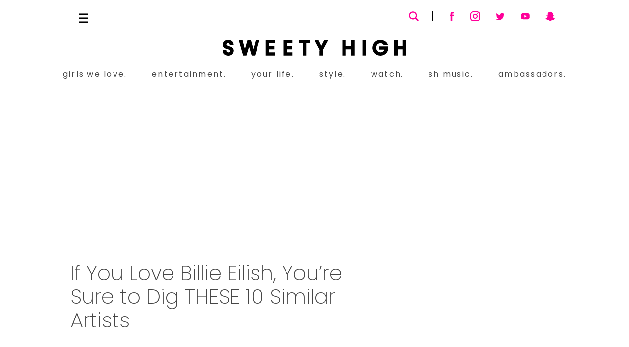

--- FILE ---
content_type: text/html; charset=utf-8
request_url: https://www.sweetyhigh.com/read/artists-like-billie-eilish-050719
body_size: 19422
content:
<!DOCTYPE html><html lang="en" class="__variable_7c73c7 __variable_30398f"><head><meta charSet="utf-8"/><meta name="viewport" content="width=device-width, initial-scale=1"/><link rel="preload" href="/_next/static/media/4c285fdca692ea22-s.p.woff2" as="font" crossorigin="" type="font/woff2"/><link rel="preload" href="/_next/static/media/52db2a4aafb407ce-s.p.woff2" as="font" crossorigin="" type="font/woff2"/><link rel="preload" href="/_next/static/media/9e82d62334b205f4-s.p.woff2" as="font" crossorigin="" type="font/woff2"/><link rel="preload" href="/_next/static/media/b957ea75a84b6ea7-s.p.woff2" as="font" crossorigin="" type="font/woff2"/><link rel="preload" href="/_next/static/media/eafabf029ad39a43-s.p.woff2" as="font" crossorigin="" type="font/woff2"/><link rel="stylesheet" href="/_next/static/css/5c269cbc0dd94fcd.css" data-precedence="next"/><link rel="stylesheet" href="/_next/static/css/14f2b64e688709c9.css" data-precedence="next"/><link rel="stylesheet" href="/_next/static/css/7bc361c8b0cf6259.css" data-precedence="next"/><link rel="stylesheet" href="/_next/static/css/9a00ace54eb070f8.css" data-precedence="next"/><link rel="preload" href="/_next/static/chunks/webpack-a52054ce2dbe47e0.js" as="script" fetchPriority="low"/><script src="/_next/static/chunks/fd9d1056-7ba71a56719d0761.js" async=""></script><script src="/_next/static/chunks/7864-370115fb9b6eddb8.js" async=""></script><script src="/_next/static/chunks/main-app-33cbdb0de1683ca2.js" async=""></script><link rel="preload" href="https://www.youtube.com/iframe_api" as="script"/><link rel="preload" href="https://platform.instagram.com/en_US/embeds.js" as="script"/><link rel="preload" href="https://assets.pinterest.com/js/pinit.js" as="script"/><title>10 Artists Fans of Billie Eilish Will Enjoy</title><meta name="description" content="If you&#x27;re a fan of Billie Eilish and looking for new music, check out these 10 artists that are similar to the &quot;Bury a Friend&quot; singer here and now!"/><meta name="google-site-verification" content="WEMlFT83O5hkCHzZR58Ngoq_eMCjNh2Fzt-2B08c6m4"/><meta property="og:title" content="10 Artists Fans of Billie Eilish Will Enjoy"/><meta property="og:description" content="If you&#x27;re a fan of Billie Eilish and looking for new music, check out these 10 artists that are similar to the &quot;Bury a Friend&quot; singer here and now!"/><meta property="og:image" content="https://d2rd7etdn93tqb.cloudfront.net/wp-content/uploads/2021/11/sweety_high_logo_black.jpg"/><meta name="twitter:card" content="summary_large_image"/><meta name="twitter:site" content="@sweetyhigh"/><meta name="twitter:creator" content="@sweetyhigh"/><meta name="twitter:title" content="10 Artists Fans of Billie Eilish Will Enjoy"/><meta name="twitter:description" content="If you&#x27;re a fan of Billie Eilish and looking for new music, check out these 10 artists that are similar to the &quot;Bury a Friend&quot; singer here and now!"/><meta name="twitter:image" content="https://d2rd7etdn93tqb.cloudfront.net/wp-content/uploads/2021/11/sweety_high_logo_black.jpg"/><link rel="icon" href="/favicon.ico" type="image/x-icon" sizes="16x16"/><link rel="icon" href="/icon.png?9e7a1c1bc2b3bf37" type="image/png" sizes="32x32"/><link rel="apple-touch-icon" href="/apple-icon.png?0b7b744912c2fca3" type="image/png" sizes="180x180"/><meta name="next-size-adjust"/><script src="/_next/static/chunks/polyfills-c67a75d1b6f99dc8.js" noModule=""></script></head><body><!--$--><!--$--><div class="article-page position-relative mb-0"><div id="app-page" class="d-block position-relative"><nav id="navbar"><div class="page-content"><div class="navbar-upper-level"><div class="navbar-menu-toggle"></div><a class="navbar-logo-wrap d-inline-block" aria-label="Sweety High Masthead Logo" href="/"><svg data-name="Sweety High Masthead Logo - icon" class="navbar-logo d-inline-block d-lg-none" xmlns="http://www.w3.org/2000/svg" viewBox="0 0 1375 119.15"><path d="m1375,118.12h-26.77c0-7.88,0-15.66,0-23.43s0-15.47,0-23.34h-39.1v46.75h-26.83V1.48h26.74v45.19h39.18V1.37h26.77v116.75Z"></path><path d="m0,77.12c4.31,0,15.73.11,23.6.17,1.07,0,2.14,0,3.35,0,.3,2.44.56,4.7.87,6.95.29,2.15,1.12,4.08,2.52,5.76,4.77,5.75,18.57,6.1,23.65.6,4.17-4.52,3.14-11.59-2.32-14.57-6.5-3.55-13.84-4.72-20.84-6.83-8.95-2.69-17.64-5.98-23.78-13.46C-4.15,42.11-.54,18.98,14.31,7.98c15.6-11.56,42.95-10.41,57.35,2.52,8.69,7.8,10.82,18.21,11.43,29.35h-28.02c-.18-1.26-.33-2.45-.52-3.62-1.66-10.3-15.01-15.38-23.33-8.89-5.49,4.27-4.38,12.32,2.24,15.47,8.21,3.91,17.31,5.08,25.79,8.21,16.22,5.99,25.04,17.97,24.27,33.25-.9,17.93-15.3,32.65-33.32,34.47-12.79,1.29-24.85-.29-35.73-7.58-8.15-5.46-12.69-13.15-13.91-22.61C.56,88.55,0,82.37,0,77.12Z"></path><path d="m247.71,1.45h28.53c-11.29,39.02-22.52,77.8-33.76,116.65h-25.06c-6.35-21.98-12.68-43.91-19.19-66.45-1.66,5.55-3.16,10.53-4.65,15.52-4.94,16.55-9.89,33.11-14.82,49.66-.27.91-.71,1.39-1.75,1.4-7.29.05-14.58.12-21.86.24-1.26.02-1.86-.47-2.19-1.68-10.57-37.98-21.16-75.95-31.74-113.92-.12-.42-.18-.86-.32-1.58,4.25,0,8.31,0,12.38,0,4.58,0,9.17.07,13.75-.02,1.56-.03,2.17.55,2.54,2.02,5.53,21.74,11.1,43.47,16.67,65.2.11.42.26.84.56,1.8,1.98-7.07,3.81-13.62,5.66-20.17,4.52-15.94,9.05-31.87,13.57-47.8.29-1.02,1.08-1.02,1.89-1.02,7.25,0,14.5.03,21.75-.03,1.49-.01,2.07.52,2.46,1.94,5.83,21.66,11.72,43.31,17.6,64.96.09.34.24.67.49,1.33,5.9-22.91,11.71-45.49,17.51-68.05Z"></path><path d="m1236.23,40.14c-9.94,0-19.8,0-29.66-.03-.32,0-.74-.4-.93-.72-7.28-12.03-18.35-15.49-31.41-13.05-13.15,2.46-20.81,11.14-23.78,23.9-3.74,16.04,1.39,30.71,13.51,38.75,12.54,8.32,38.09,6.89,44.88-14.3.12-.38.19-.78.35-1.45h-39.81v-24.07h68.73c.74,13.06.62,25.98-5.41,37.99-7.39,14.73-18.88,24.85-34.83,29.45-33.82,9.74-67.12-9.92-74.13-43.64-7.24-34.79,14.45-67.49,47.85-72.14,30.12-4.19,62.85,15.61,64.65,39.3Z"></path><path d="m987.7,118.13h-26.74v-46.78h-39.35v46.73h-26.6V1.45h26.65v45.21h39.2V1.44h26.83v116.69Z"></path><path d="m391.22,25.67h-41.82v21.33h37.51v24.37h-37.5v22.22h41.79v24.52h-68.6V1.25h68.63v24.42Z"></path><path d="m518.6,71.45h-37.4v22.22h41.77v24.41h-68.66V1.24h68.67v24.38h-41.78v21.38h37.4v24.45Z"></path><path d="m752.17,118.12h-26.68c0-2.85-.01-5.62,0-8.39.06-10.75.07-21.49.22-32.23.03-2.35-.55-4.36-1.63-6.4-12.02-22.75-23.98-45.54-35.96-68.32-.22-.42-.35-.88-.57-1.44,9.84,0,19.49,0,29.14,0,.98,0,1.26.81,1.61,1.53,6.62,13.68,13.25,27.35,19.88,41.03.19.4.43.77.74,1.33,5.31-10.98,10.52-21.77,15.75-32.54,1.67-3.45,3.4-6.86,5.09-10.3.32-.66.77-1.08,1.53-1.08,9.33,0,18.66,0,27.99.01.19,0,.39.1.85.23-1.84,3.66-3.59,7.26-5.45,10.8-10.2,19.48-20.4,38.95-30.67,58.39-1.19,2.24-1.79,4.45-1.77,7,.1,13,.07,25.99.08,38.99,0,.4-.08.81-.14,1.38Z"></path><path d="m653.96,25.73h-28.14v92.35h-26.87V25.71h-28.13V1.44h83.14v24.28Z"></path><path d="m1046.41,1.42h26.56v116.65h-26.56V1.42Z"></path></svg></a><div class="navbar-social-container"><div class="search-container"><span class="search-field-icon svg-icon--search"><svg version="1.1" viewBox="0 0 32 32" xml:space="preserve" xmlns="http://www.w3.org/2000/svg" xmlns:xlink="http://www.w3.org/1999/xlink"><path d="M27.414,24.586l-5.077-5.077C23.386,17.928,24,16.035,24,14c0-5.514-4.486-10-10-10S4,8.486,4,14  s4.486,10,10,10c2.035,0,3.928-0.614,5.509-1.663l5.077,5.077c0.78,0.781,2.048,0.781,2.828,0  C28.195,26.633,28.195,25.367,27.414,24.586z M7,14c0-3.86,3.14-7,7-7s7,3.14,7,7s-3.14,7-7,7S7,17.86,7,14z" id="XMLID_223_"></path></svg></span><div class="search-field-wrapper"><form name="nav-search-form" action="/search" method="get"><input class="search-input" type="search" aria-label="Search" name="search"/><label class="search-field-underline"></label><span class="menu-link-icon search-clear-button iconnew-close"></span></form></div></div><img alt="Navbar Search Underline" loading="lazy" width="20" height="3" decoding="async" data-nimg="1" class="navbar-search-social-line" style="color:transparent" srcSet="/_next/image?url=https%3A%2F%2Fcdn.sweetyhigh.com%2Fimages%2Fassets%2Fsearch_social_line.png&amp;w=32&amp;q=75 1x, /_next/image?url=https%3A%2F%2Fcdn.sweetyhigh.com%2Fimages%2Fassets%2Fsearch_social_line.png&amp;w=48&amp;q=75 2x" src="/_next/image?url=https%3A%2F%2Fcdn.sweetyhigh.com%2Fimages%2Fassets%2Fsearch_social_line.png&amp;w=48&amp;q=75"/><div class="navbar-social-icons-wrap"><a class="navbar-social-icon" href="https://www.facebook.com/sweetyhighcom" target="_blank" title="Sweety High on Facebook"><span class="svg-icon--facebook"><svg viewBox="0 0 124 124" xml:space="preserve" xmlns="http://www.w3.org/2000/svg" xmlns:xlink="http://www.w3.org/1999/xlink"><g><path style="fill-rule:evenodd;clip-rule:evenodd" d="M50.1,62.4v44.4c0,0.6,0.5,1.2,1.2,1.2h16.5c0.6,0,1.2-0.5,1.2-1.2V61.6h11.9    c0.6,0,1.1-0.5,1.2-1.1L83.1,47c0.1-0.7-0.5-1.3-1.2-1.3H68.9v-9.6c0-2.3,1.8-4.1,4.1-4.1h9.2c0.6,0,1.2-0.5,1.2-1.2V17.3    c0-0.6-0.5-1.2-1.2-1.2H66.6c-9.1,0-16.5,7.4-16.5,16.5v13.1h-8.2c-0.6,0-1.2,0.5-1.2,1.2v13.6c0,0.6,0.5,1.2,1.2,1.2h8.2V62.4z"/></g></svg></span></a><a class="navbar-social-icon" href="https://www.instagram.com/sweetyhigh" target="_blank" title="Sweety High on Instagram"><span class="svg-icon--instagram"><svg viewBox="0 0 24 24"xmlns=http://www.w3.org/2000/svg><path d="M8,2 L16,2 C19.3137085,2 22,4.6862915 22,8 L22,16 C22,19.3137085 19.3137085,22 16,22 L8,22 C4.6862915,22 2,19.3137085 2,16 L2,8 C2,4.6862915 4.6862915,2 8,2 Z M8,4 C5.790861,4 4,5.790861 4,8 L4,16 C4,18.209139 5.790861,20 8,20 L16,20 C18.209139,20 20,18.209139 20,16 L20,8 C20,5.790861 18.209139,4 16,4 L8,4 Z M12,17 C9.23857625,17 7,14.7614237 7,12 C7,9.23857625 9.23857625,7 12,7 C14.7614237,7 17,9.23857625 17,12 C17,14.7614237 14.7614237,17 12,17 Z M12,15 C13.6568542,15 15,13.6568542 15,12 C15,10.3431458 13.6568542,9 12,9 C10.3431458,9 9,10.3431458 9,12 C9,13.6568542 10.3431458,15 12,15 Z M17,8 C16.4477153,8 16,7.55228475 16,7 C16,6.44771525 16.4477153,6 17,6 C17.5522847,6 18,6.44771525 18,7 C18,7.55228475 17.5522847,8 17,8 Z"fill-rule=evenodd /></svg></span></a><a class="navbar-social-icon" href="https://twitter.com/sweetyhigh" target="_blank" title="Sweety High on Twitter"><span class="svg-icon--twitter"><svg version=1.1 viewBox="0 0 124 124"xml:space=preserve xmlns=http://www.w3.org/2000/svg xmlns:xlink=http://www.w3.org/1999/xlink><g><path d="M106.3,36.6c-2.8,1.3-6,2.1-9,2.6c1.5-0.2,3.6-2.9,4.5-3.9c1.3-1.6,2.4-3.5,3-5.5     c0.1-0.2,0.1-0.4,0-0.5c-0.2-0.1-0.3,0-0.5,0c-3.4,1.8-6.9,3.2-10.7,4.1c-0.3,0.1-0.5,0-0.7-0.2c-0.3-0.4-0.6-0.7-0.9-1     c-1.6-1.3-3.3-2.4-5.2-3.2c-2.5-1-5.3-1.5-8-1.3c-2.6,0.2-5.2,0.9-7.5,2.1c-2.3,1.2-4.4,2.9-6.1,5c-1.7,2.1-3,4.6-3.6,7.3     c-0.6,2.6-0.6,5.1-0.2,7.7c0.1,0.4,0,0.5-0.4,0.4C46.2,48.1,34,42.9,24.1,31.6c-0.4-0.5-0.7-0.5-1,0c-4.3,6.5-2.2,16.9,3.2,22.1     c0.7,0.7,1.5,1.4,2.3,2c-0.3,0.1-3.9-0.3-7.1-2c-0.4-0.3-0.6-0.1-0.7,0.4c0,0.7,0,1.3,0.1,2.1c0.8,6.6,5.4,12.7,11.6,15     c0.7,0.3,1.6,0.6,2.4,0.7c-1.4,0.3-2.9,0.5-7,0.2c-0.5-0.1-0.7,0.2-0.5,0.6C30.4,81.1,37,83.6,42,85c0.7,0.1,1.3,0.1,2,0.3     c0,0.1-0.1,0.1-0.1,0.1c-1.6,2.5-7.3,4.4-10,5.3c-4.8,1.7-10.1,2.4-15.2,1.9c-0.8-0.1-1-0.1-1.2,0c-0.2,0.1,0,0.3,0.2,0.5     c1,0.7,2.1,1.3,3.2,1.9c3.2,1.7,6.6,3.1,10.1,4.1c18.2,5,38.8,1.3,52.5-12.3C94.2,76.2,98,61.5,98,46.7c0-0.6,0.7-0.9,1.1-1.2     c2.8-2.1,5-4.6,7.1-7.4c0.5-0.6,0.4-1.2,0.4-1.4c0,0,0-0.1,0-0.1C106.6,36.4,106.7,36.4,106.3,36.6z" class=st0 /></g><g><path d=M43.9,101C51.4,101,44.2,101,43.9,101C44.9,101,43.8,101,43.9,101z style=fill-rule:evenodd;clip-rule:evenodd /></g><g><path d=M43.9,101C43.8,101,42.4,101,43.9,101C43.9,101,43.6,101,43.9,101z style=fill-rule:evenodd;clip-rule:evenodd /></g><g><path d=M46.9,101.1C46.9,100.9,48.5,101.1,46.9,101.1C46.9,101,47.1,101.1,46.9,101.1z style=fill-rule:evenodd;clip-rule:evenodd /></g><g><path d=M78.5,27.9c-0.1,0.1-0.2,0.1-0.4,0C78.2,27.9,78.4,27.9,78.5,27.9z style=fill-rule:evenodd;clip-rule:evenodd /></g></svg></span></a><a class="navbar-social-icon" href="https://www.youtube.com/user/SweetyHigh" target="_blank" title="Sweety High on YouTube"><span class="svg-icon--youtube"><svg version=1.1 viewBox="0 0 124 124"xml:space=preserve xmlns=http://www.w3.org/2000/svg xmlns:xlink=http://www.w3.org/1999/xlink><path d="M107.2,50c0-10.9-8.8-19.7-19.7-19.7h-51c-10.9,0-19.7,8.8-19.7,19.7V74     c0,10.9,8.8,19.7,19.7,19.7h51c10.9,0,19.7-8.8,19.7-19.7V50z M75,63.2L54.7,74.4c-0.9,0.5-1.7-0.2-1.7-1.2V50.3     c0-1,0.8-1.7,1.7-1.2l20.5,11.7C76.1,61.4,75.9,62.7,75,63.2z" /></svg></span></a><a class="navbar-social-icon" href="https://www.snapchat.com/add/sweetyhigh" target="_blank" title="Sweety High on Snapchat"><span class="svg-icon--snapchat"><svg version=1.1 viewBox="0 0 124 124"xml:space=preserve xmlns=http://www.w3.org/2000/svg xmlns:xlink=http://www.w3.org/1999/xlink><path class=st0 d="M11.5,88.4c0-0.5,0-1,0-1.6c0.6-0.7,1.3-1.4,2.4-1.6c8.2-1.6,13.8-6.9,17.9-13.8     c3.5-5.8,2.9-7.1-3.5-9.4c-0.4-0.1-0.7-0.2-1.1-0.4c-1.4-0.6-2.8-1.2-3.9-2.2c-2.9-2.5-1.2-6.1,2.2-6.9c2.5-0.6,4.7,1,7.1,1.3     c1.6,0.2,2.3-0.3,2.1-2.1c-0.5-4.4-0.5-8.9-0.3-13.3c0.4-8.5,4.6-14.9,11.6-19.1c10.3-6.1,21.1-6.2,31.5-0.1     C83.9,23,88.1,28.8,89,36.5c0.6,5,0.4,10.1,0,15.1c-0.2,2.2,0.3,2.6,2.4,2.1c2.7-0.6,4.9-2,7.7-0.8c1.5,0.7,2.8,2.1,2.7,3.7     c0,1.1-0.7,2.1-1.5,2.9c-1.3,1.1-3,1.7-4.5,2.4c-1.2,0.5-2.5,0.9-3.6,1.4c-2.4,1.1-3.1,2.6-2,5.1c3.9,8.3,9.7,14.7,19.1,16.9     c1.1,0.3,2.1,0.7,2.8,1.7c0,0.5,0,1,0,1.6c-0.9,1.8-2.5,2.8-4.3,3.5c-1.8,0.7-3.7,1.5-5.6,1.6c-2.7,0.2-4.1,1.4-4.6,4.2     c-0.4,2.7-1.2,3.1-3.9,2.9c-0.6-0.1-1.3-0.2-1.9-0.3c-5.4-1-10.4-0.4-14.8,3.2c-0.9,0.7-1.8,1.3-2.8,1.9     c-7.5,4.9-15.2,5.4-23.1,0.9c-2.1-1.3-4.2-2.7-6.3-4.1c-1.7-1.1-3.6-1.8-5.6-2.1c-3.3-0.5-6.4,0.2-9.6,0.6     c-1.6,0.2-3.2-0.3-3.3-2c-0.2-4.1-2.7-5.1-6.1-5.4c-1.6-0.2-3.2-0.8-4.7-1.4C13.8,91.1,12.3,90.1,11.5,88.4z" /></svg></span></a></div></div></div><div class="navbar-lower-level"><a class="navbar-logo-wrap d-inline-block" aria-label="Sweety High Masthead Logo" href="/"><svg data-name="Sweety High Masthead Logo - icon" class="navbar-logo" xmlns="http://www.w3.org/2000/svg" viewBox="0 0 1375 119.15"><path d="m1375,118.12h-26.77c0-7.88,0-15.66,0-23.43s0-15.47,0-23.34h-39.1v46.75h-26.83V1.48h26.74v45.19h39.18V1.37h26.77v116.75Z"></path><path d="m0,77.12c4.31,0,15.73.11,23.6.17,1.07,0,2.14,0,3.35,0,.3,2.44.56,4.7.87,6.95.29,2.15,1.12,4.08,2.52,5.76,4.77,5.75,18.57,6.1,23.65.6,4.17-4.52,3.14-11.59-2.32-14.57-6.5-3.55-13.84-4.72-20.84-6.83-8.95-2.69-17.64-5.98-23.78-13.46C-4.15,42.11-.54,18.98,14.31,7.98c15.6-11.56,42.95-10.41,57.35,2.52,8.69,7.8,10.82,18.21,11.43,29.35h-28.02c-.18-1.26-.33-2.45-.52-3.62-1.66-10.3-15.01-15.38-23.33-8.89-5.49,4.27-4.38,12.32,2.24,15.47,8.21,3.91,17.31,5.08,25.79,8.21,16.22,5.99,25.04,17.97,24.27,33.25-.9,17.93-15.3,32.65-33.32,34.47-12.79,1.29-24.85-.29-35.73-7.58-8.15-5.46-12.69-13.15-13.91-22.61C.56,88.55,0,82.37,0,77.12Z"></path><path d="m247.71,1.45h28.53c-11.29,39.02-22.52,77.8-33.76,116.65h-25.06c-6.35-21.98-12.68-43.91-19.19-66.45-1.66,5.55-3.16,10.53-4.65,15.52-4.94,16.55-9.89,33.11-14.82,49.66-.27.91-.71,1.39-1.75,1.4-7.29.05-14.58.12-21.86.24-1.26.02-1.86-.47-2.19-1.68-10.57-37.98-21.16-75.95-31.74-113.92-.12-.42-.18-.86-.32-1.58,4.25,0,8.31,0,12.38,0,4.58,0,9.17.07,13.75-.02,1.56-.03,2.17.55,2.54,2.02,5.53,21.74,11.1,43.47,16.67,65.2.11.42.26.84.56,1.8,1.98-7.07,3.81-13.62,5.66-20.17,4.52-15.94,9.05-31.87,13.57-47.8.29-1.02,1.08-1.02,1.89-1.02,7.25,0,14.5.03,21.75-.03,1.49-.01,2.07.52,2.46,1.94,5.83,21.66,11.72,43.31,17.6,64.96.09.34.24.67.49,1.33,5.9-22.91,11.71-45.49,17.51-68.05Z"></path><path d="m1236.23,40.14c-9.94,0-19.8,0-29.66-.03-.32,0-.74-.4-.93-.72-7.28-12.03-18.35-15.49-31.41-13.05-13.15,2.46-20.81,11.14-23.78,23.9-3.74,16.04,1.39,30.71,13.51,38.75,12.54,8.32,38.09,6.89,44.88-14.3.12-.38.19-.78.35-1.45h-39.81v-24.07h68.73c.74,13.06.62,25.98-5.41,37.99-7.39,14.73-18.88,24.85-34.83,29.45-33.82,9.74-67.12-9.92-74.13-43.64-7.24-34.79,14.45-67.49,47.85-72.14,30.12-4.19,62.85,15.61,64.65,39.3Z"></path><path d="m987.7,118.13h-26.74v-46.78h-39.35v46.73h-26.6V1.45h26.65v45.21h39.2V1.44h26.83v116.69Z"></path><path d="m391.22,25.67h-41.82v21.33h37.51v24.37h-37.5v22.22h41.79v24.52h-68.6V1.25h68.63v24.42Z"></path><path d="m518.6,71.45h-37.4v22.22h41.77v24.41h-68.66V1.24h68.67v24.38h-41.78v21.38h37.4v24.45Z"></path><path d="m752.17,118.12h-26.68c0-2.85-.01-5.62,0-8.39.06-10.75.07-21.49.22-32.23.03-2.35-.55-4.36-1.63-6.4-12.02-22.75-23.98-45.54-35.96-68.32-.22-.42-.35-.88-.57-1.44,9.84,0,19.49,0,29.14,0,.98,0,1.26.81,1.61,1.53,6.62,13.68,13.25,27.35,19.88,41.03.19.4.43.77.74,1.33,5.31-10.98,10.52-21.77,15.75-32.54,1.67-3.45,3.4-6.86,5.09-10.3.32-.66.77-1.08,1.53-1.08,9.33,0,18.66,0,27.99.01.19,0,.39.1.85.23-1.84,3.66-3.59,7.26-5.45,10.8-10.2,19.48-20.4,38.95-30.67,58.39-1.19,2.24-1.79,4.45-1.77,7,.1,13,.07,25.99.08,38.99,0,.4-.08.81-.14,1.38Z"></path><path d="m653.96,25.73h-28.14v92.35h-26.87V25.71h-28.13V1.44h83.14v24.28Z"></path><path d="m1046.41,1.42h26.56v116.65h-26.56V1.42Z"></path></svg></a><div class="navbar-items-container"><ul class="nav navbar-items"><li class="nav-item"><a href="/category/girls-we-love">girls we love.</a><div class="nav-item-underline bg-persian-rose"></div></li><li class="nav-item"><a href="/category/entertainment">entertainment.</a><div class="nav-item-underline bg-persian-rose"></div></li><li class="nav-item"><a href="/category/your-life">your life.</a><div class="nav-item-underline bg-persian-rose"></div></li><li class="nav-item"><a class="sub-nav-link" href="/category/style">style.</a><div class="nav-item-underline bg-persian-rose"></div><ul class="sub-nav-menu"><li class="nav-item"><a class="sub-nav-link" href="/category/beauty">beauty.</a><div class="nav-item-underline bg-persian-rose"></div></li></ul></li><li class="nav-item"><a class="sub-nav-link" href="/shows">watch.</a><ul class="sub-nav-menu"><li class="nav-item"><a class="sub-nav-link" href="/shows">shows.</a><div class="nav-item-underline bg-persian-rose"></div></li><li class="nav-item"><a class="sub-nav-link" href="/videos">videos.</a><div class="nav-item-underline bg-persian-rose"></div></li></ul><div class="nav-item-underline bg-persian-rose"></div></li><li class="nav-item"><a href="/sh-music">sh music.</a><div class="nav-item-underline bg-persian-rose"></div></li><li class="nav-item"><a href="/ambassadors">ambassadors.</a><div class="nav-item-underline bg-persian-rose"></div></li></ul></div></div></div></nav><div id="app-content" class="d-block position-relative"><main class="blog-post-page page-content container-fluid mh-100vh"><div class="ad-unit-wrap position-relative mw-970px mx-auto d-flex align-items-stretch justify-content-center text-center h-lg-250px mt-lg-4_5 p-0"></div><div class="blog-posts-container row d-block position-relative"><div class="blog-post-content col-sm-12"><div class="row"><div class="blog-post-main col-sm-12 col-lg-8"><h1 id="blog-post-title">If You Love Billie Eilish, You&#8217;re Sure to Dig THESE 10 Similar Artists</h1><div class="sponsor-container"></div><div class="blog-post-meta"><div class="blog-post-date-author"><a class="blog-post-author-link" href="/authors/ashley">ashley locke</a><div class="blog-post-date-line mx-2 mx-lg-3"></div><span class="blog-post-date">may 7, 2019</span></div><div class="share-menu-container"><div class="share-menu collapsed-share-menu"><button class="share-icon facebook-share-icon"><span class="share-icon icon-facebook-with-circle"></span></button><a class="share-icon twitter-share-icon"><span class="share-icon icon-twitter-with-circle"></span></a><span class="share-icon icon-3dots-circle"><span class="path1"></span><span class="path2"></span><span class="path3"></span><span class="path4"></span></span></div><div class="share-menu expanded-share-menu"><button class="share-icon facebook-share-icon"><span class="share-icon icon-facebook-with-circle"></span></button><a class="share-icon twitter-share-icon"><span class="share-icon icon-twitter-with-circle"></span></a><a class="share-icon pinterest-share-icon"><span class="share-icon icon-pinterest-with-circle"></span></a><a class="share-icon tumblr-share-icon"><span class="share-icon icon-tumblr-with-circle"></span></a><a class="share-icon email-share-icon"><span class="share-icon icon-mail"></span></a></div></div></div><div class="blog-post-html"><p>We love <a rel="noopener" href="http://sweetyhigh.com/tag/billie-eilish">Billie Eilish</a> as much as the next person, but we can't listen to her all day, every day.</p>
<p>Well, we could, but we prefer to broaden our <a rel="noopener" href="http://sweetyhigh.com/tag/music">musical</a> horizons by checking out artists who are somewhat similar to Billie. Judging by the fact you&nbsp;ended up here, we're guessing that's the case for you, too.</p>
<p>To add more tunes to your life, we rounded up 10 artists that fans of Billie are sure to enjoy. Check 'em out below!<br>
<span id="blog-featured-video" class="web-video-embed"></span></p>
<h2>1. Mallrat</h2>
<p>This Australian singer creates tunes that are whimsical and snappy, leaving you feeling some sort of way every time you listen to them. Mallrat only has two EPs out right now, making it the perfect time to listen to her. Catch her before she blows up like Billie.</p>
<p>&nbsp;</p>
<h2>2. Now, Now</h2>
<p>We've been obsessed with this duo for quite some time. Their most recent album, <em>Saved</em>, topped our list of best releases from 2018. Yeah, it was <em>that</em> good. With every song, you feel every emotion—happy, sad, angry, content. They leave it all out there for the world to hear.</p>
<p>&nbsp;</p>
<h2>3. King Princess</h2>
<p>King Princess has become our most recent music obsession after catching her set at <a rel="noopener" href="http://sweetyhigh.com/tag/coachella">Coachella</a>. We've had her groovy tunes on repeat ever since. She also only has a few songs out, so having her on your radar now is the best thing you could do for yourself.</p>
<p>&nbsp;</p>
<h2>4. Superorganism</h2>
<p>This eclectic indie pop group creates music that's perfect for lifting your spirits no matter what you're going through. There's a song&nbsp;for anyone in their repertoire. What we really enjoy most about this band are the unique beats they create for each and every song.<time datetime="2019-03-18T12:52:09+00:00" style="font-family: Arial,sans-serif; font-size: 14px; line-height: 17px;"></time></p>
<p>&nbsp;</p>
<h2>5. Phoebe Bridgers</h2>
<p>Three seconds into any Phoebe Bridgers song, you'll find us a complete and utter wreck. Her ability to craft the most poignant, emotional songs is unparalleled. The more you listen to her, the more you'll fall in love with her—slowly, then all at once.</p>
<p>&nbsp;</p>
<h2>6. Julien Baker</h2>
<p>Similar to Phoebe Bridgers, we have Julien Baker. Any chance we have to speak a good word of Julien Baker, we take it. Though her music is somewhat soft and ethereal, it's incredibly powerful. She's not afraid to put her heart and soul into every tune she creates.</p>
<div class="instagram-embed-wrapper">
<blockquote style="background: #FFF; border: 0; border-radius: 3px; box-shadow: 0 0 1px 0 rgba(0,0,0,0.5),0 1px 10px 0 rgba(0,0,0,0.15); margin: 1px; max-width: 540px; min-width: 326px; padding: 0; width: calc(100% - 2px);" data-instgrm-version="12" data-instgrm-permalink="https://www.instagram.com/p/BrVcMZfBSsl/" class="instagram-media">
<div style="padding: 16px;"><a rel="noopener" style="background: #FFFFFF; line-height: 0; padding: 0 0; text-align: center; text-decoration: none; width: 100%;" href="https://www.instagram.com/p/BrVcMZfBSsl/"><br>
</a><p></p>
<div style="display: flex; flex-direction: row; align-items: center;">
<div style="background-color: #f4f4f4; border-radius: 50%; flex-grow: 0; height: 40px; margin-right: 14px; width: 40px;"></div>
<div style="display: flex; flex-direction: column; flex-grow: 1; justify-content: center;">
<div style="background-color: #f4f4f4; border-radius: 4px; flex-grow: 0; height: 14px; margin-bottom: 6px; width: 100px;"></div>
<div style="background-color: #f4f4f4; border-radius: 4px; flex-grow: 0; height: 14px; width: 60px;"></div>
</div>
</div>
<div style="padding: 19% 0;"></div>
<div style="display: block; height: 50px; margin: 0 auto 12px; width: 50px;"><svg xmlns:xlink="https://www.w3.org/1999/xlink" xmlns="https://www.w3.org/2000/svg" version="1.1" viewBox="0 0 60 60" height="50px" width="50px"><g fill-rule="evenodd" fill="none" stroke-width="1" stroke="none"><g fill="#000000" transform="translate(-511.000000, -20.000000)"><g><path d="M556.869,30.41 C554.814,30.41 553.148,32.076 553.148,34.131 C553.148,36.186 554.814,37.852 556.869,37.852 C558.924,37.852 560.59,36.186 560.59,34.131 C560.59,32.076 558.924,30.41 556.869,30.41 M541,60.657 C535.114,60.657 530.342,55.887 530.342,50 C530.342,44.114 535.114,39.342 541,39.342 C546.887,39.342 551.658,44.114 551.658,50 C551.658,55.887 546.887,60.657 541,60.657 M541,33.886 C532.1,33.886 524.886,41.1 524.886,50 C524.886,58.899 532.1,66.113 541,66.113 C549.9,66.113 557.115,58.899 557.115,50 C557.115,41.1 549.9,33.886 541,33.886 M565.378,62.101 C565.244,65.022 564.756,66.606 564.346,67.663 C563.803,69.06 563.154,70.057 562.106,71.106 C561.058,72.155 560.06,72.803 558.662,73.347 C557.607,73.757 556.021,74.244 553.102,74.378 C549.944,74.521 548.997,74.552 541,74.552 C533.003,74.552 532.056,74.521 528.898,74.378 C525.979,74.244 524.393,73.757 523.338,73.347 C521.94,72.803 520.942,72.155 519.894,71.106 C518.846,70.057 518.197,69.06 517.654,67.663 C517.244,66.606 516.755,65.022 516.623,62.101 C516.479,58.943 516.448,57.996 516.448,50 C516.448,42.003 516.479,41.056 516.623,37.899 C516.755,34.978 517.244,33.391 517.654,32.338 C518.197,30.938 518.846,29.942 519.894,28.894 C520.942,27.846 521.94,27.196 523.338,26.654 C524.393,26.244 525.979,25.756 528.898,25.623 C532.057,25.479 533.004,25.448 541,25.448 C548.997,25.448 549.943,25.479 553.102,25.623 C556.021,25.756 557.607,26.244 558.662,26.654 C560.06,27.196 561.058,27.846 562.106,28.894 C563.154,29.942 563.803,30.938 564.346,32.338 C564.756,33.391 565.244,34.978 565.378,37.899 C565.522,41.056 565.552,42.003 565.552,50 C565.552,57.996 565.522,58.943 565.378,62.101 M570.82,37.631 C570.674,34.438 570.167,32.258 569.425,30.349 C568.659,28.377 567.633,26.702 565.965,25.035 C564.297,23.368 562.623,22.342 560.652,21.575 C558.743,20.834 556.562,20.326 553.369,20.18 C550.169,20.033 549.148,20 541,20 C532.853,20 531.831,20.033 528.631,20.18 C525.438,20.326 523.257,20.834 521.349,21.575 C519.376,22.342 517.703,23.368 516.035,25.035 C514.368,26.702 513.342,28.377 512.574,30.349 C511.834,32.258 511.326,34.438 511.181,37.631 C511.035,40.831 511,41.851 511,50 C511,58.147 511.035,59.17 511.181,62.369 C511.326,65.562 511.834,67.743 512.574,69.651 C513.342,71.625 514.368,73.296 516.035,74.965 C517.703,76.634 519.376,77.658 521.349,78.425 C523.257,79.167 525.438,79.673 528.631,79.82 C531.831,79.965 532.853,80.001 541,80.001 C549.148,80.001 550.169,79.965 553.369,79.82 C556.562,79.673 558.743,79.167 560.652,78.425 C562.623,77.658 564.297,76.634 565.965,74.965 C567.633,73.296 568.659,71.625 569.425,69.651 C570.167,67.743 570.674,65.562 570.82,62.369 C570.966,59.17 571,58.147 571,50 C571,41.851 570.966,40.831 570.82,37.631"></path></g></g></g></svg></div>
<div style="padding-top: 8px;">
<div style="color: #3897f0; font-family: Arial,sans-serif; font-size: 14px; font-style: normal; font-weight: 550; line-height: 18px;">View this post on Instagram</div>
</div>
<p style="color: #c9c8cd; font-family: Arial,sans-serif; font-size: 14px; line-height: 17px; margin-bottom: 0; margin-top: 8px; overflow: hidden; padding: 8px 0 7px; text-align: center; text-overflow: ellipsis; white-space: nowrap;"><a rel="noopener" style="color: #c9c8cd; font-family: Arial,sans-serif; font-size: 14px; font-style: normal; font-weight: normal; line-height: 17px; text-decoration: none;" href="https://www.instagram.com/p/BrVcMZfBSsl/">A post shared by Julien Rose Baker (@julienrbaker)</a> on <time datetime="2018-12-13T16:56:36+00:00" style="font-family: Arial,sans-serif; font-size: 14px; line-height: 17px;">Dec 13, 2018 at 8:56am PST</time></p>
</div>
</blockquote>
</div>
<p>&nbsp;</p>
<h2>7. Poppy</h2>
<p>Poppy is a pop artist unlike any other. She isn't afraid to be unapologetically herself, even if it's in the strangest way possible. Poppy doesn't play by the rules either, which is something we always appreciate in an artist.</p>
<h2>8. Bea Miller</h2>
<p>Bea Miller walked so that Billie Eilish could run. That might not be entirely true, but we like to think it is. They definitely have pretty similar vibes, so a collaboration between the two of them would bring about a significant improvement to our lives and the music scene in general.</p>
<p>&nbsp;</p>
<h2>9. Olivia O'Brien</h2>
<p>If you're looking for some sad girl tunes, look no further than Olivia O'Brien.&nbsp;When you're going through the worst of it and don't think anyone could possibly understand how you feel, Olivia will. Her music will resonate with you every single time, giving you a place to sit in your sorrows.</p>
<p>&nbsp;</p>
<h2>10. Glades</h2>
<p>This Australian indie pop trio is fairly new to the scene, releasing their debut album just year. Their tunes are upbeat and fun, and serve as the perfect score for every major aspect of your life. You'll feel as though you're in a movie every time you blast their music.</p>
<p>&nbsp;</p>
<p>Give these artists a listen on the playlist below:</p>
<p></p>
<p>&nbsp;</p>
<p>Think you have what it takes to be Billie's BFF? Take <a rel="noopener" href="https://www.sweetyhigh.com/read/billie-eilish-friends-quiz-050419">THIS quiz right now to find out</a>.</p>
</div><div class="blog-post-tag-list"><a class="tag-list-item" href="/tag/bea-miller">bea miller</a><a class="tag-list-item" href="/tag/billie-eilish">billie eilish</a><a class="tag-list-item" href="/tag/glades">glades</a><a class="tag-list-item" href="/tag/julien-baker">julien baker</a><a class="tag-list-item" href="/tag/king-princess">king princess</a><a class="tag-list-item" href="/tag/mallrat">mallrat</a><a class="tag-list-item" href="/tag/music">music</a><a class="tag-list-item" href="/tag/now-now">now now</a><a class="tag-list-item" href="/tag/olivia-obrien">olivia obrien</a><a class="tag-list-item" href="/tag/phoebe-bridgers">phoebe bridgers</a><a class="tag-list-item" href="/tag/poppy">poppy</a><a class="tag-list-item" href="/tag/superorganism">superorganism</a></div><div class="share-menu-container static-share-menu"><div class="share-menu"><button class="share-icon facebook-share-icon"><span class="share-icon icon-facebook-with-circle"></span></button><a class="share-icon twitter-share-icon"><span class="share-icon icon-twitter-with-circle"></span></a><a class="share-icon pinterest-share-icon"><span class="share-icon icon-pinterest-with-circle"></span></a><a class="share-icon tumblr-share-icon"><span class="share-icon icon-tumblr-with-circle"></span></a><a class="share-icon email-share-icon"><span class="share-icon icon-mail"></span></a></div></div></div><div class="blog-post-sidebar col-sm-12 col-lg-4 align-self-start sticky-top"><div class="d-flex flex-column h-100"><div class="ad-unit-wrap position-relative mw-970px mx-auto d-flex align-items-stretch justify-content-center text-center"></div><div id="aniview-ad-container" class="gpt-ad-tag sidebar-box-ad AV61eea991d2b85851f7158bdb"></div></div></div></div></div></div><div class="d-flex align-items-center justify-content-center position-relative py-2"><div class="loading-icon d-block"><div class="fold-cube1 fold-cube"></div><div class="fold-cube2 fold-cube"></div><div class="fold-cube4 fold-cube"></div><div class="fold-cube3 fold-cube"></div></div>0</div><div class="blog-posts-container row d-block position-relative"></div><script type="application/ld+json">{"@context":"https://schema.org","@graph":[{"@type":"Organization","@id":"https://www.sweetyhigh.com/#organization","name":"Sweety High","url":"https://www.sweetyhigh.com/","sameAs":[],"logo":{"@type":"ImageObject","inLanguage":"en-US","@id":"https://www.sweetyhigh.com/#/schema/logo/image/","url":"https://d2rd7etdn93tqb.cloudfront.net/wp-content/uploads/2020/10/sweety_high_logo.png","contentUrl":"https://d2rd7etdn93tqb.cloudfront.net/wp-content/uploads/2020/10/sweety_high_logo.png","width":1375,"height":121,"caption":"Sweety High"},"image":{"@id":"https://www.sweetyhigh.com/#/schema/logo/image/"}},{"@type":"WebSite","@id":"https://www.sweetyhigh.com/#website","url":"https://www.sweetyhigh.com/","name":"Sweety High","description":"Sweety High&#039;s blog for news, fashion, entertainment, the environment, and more.","publisher":{"@id":"https://www.sweetyhigh.com/#organization"},"potentialAction":[{"@type":"SearchAction","target":{"@type":"EntryPoint","urlTemplate":"https://www.sweetyhigh.com/?s={search_term_string}"},"query-input":"required name=search_term_string"}],"inLanguage":"en-US"},{"@type":"ImageObject","inLanguage":"en-US","@id":"https://www.sweetyhigh.com/read/artists-like-billie-eilish-050719#primaryimage","url":"https://d2rd7etdn93tqb.cloudfront.net/wp-content/uploads/2021/11/sweety_high_logo_black.jpg","contentUrl":"https://d2rd7etdn93tqb.cloudfront.net/wp-content/uploads/2021/11/sweety_high_logo_black.jpg","width":"1200","height":"667","caption":"Sweety High black and white logo"},{"@type":"WebPage","@id":"https://www.sweetyhigh.com/read/artists-like-billie-eilish-050719#webpage","url":"https://www.sweetyhigh.com/read/artists-like-billie-eilish-050719","name":"If You Love Billie Eilish, You're Sure to Dig THESE 10 Similar Artists - Sweety High","isPartOf":{"@id":"https://www.sweetyhigh.com/#website"},"primaryImageOfPage":{"@id":"https://www.sweetyhigh.com/read/artists-like-billie-eilish-050719#primaryimage"},"datePublished":"2019-05-07T18:13:00+00:00","dateModified":"2024-12-13T18:07:54+00:00","breadcrumb":{"@id":"https://www.sweetyhigh.com/read/artists-like-billie-eilish-050719#breadcrumb"},"inLanguage":"en-US","potentialAction":[{"@type":"ReadAction","target":["https://www.sweetyhigh.com/read/artists-like-billie-eilish-050719"]}]},{"@type":"BreadcrumbList","@id":"https://www.sweetyhigh.com/read/artists-like-billie-eilish-050719#breadcrumb","itemListElement":[{"@type":"ListItem","position":1,"name":"Home","item":"https://www.sweetyhigh.com/"},{"@type":"ListItem","position":2,"name":"If You Love Billie Eilish, You&#8217;re Sure to Dig THESE 10 Similar Artists"}]},{"@type":["Article","BlogPosting"],"@id":"https://www.sweetyhigh.com/read/artists-like-billie-eilish-050719#article","isPartOf":{"@id":"https://www.sweetyhigh.com/read/artists-like-billie-eilish-050719#webpage"},"author":{"@id":"https://www.sweetyhigh.com/#/schema/person/895230b46fbe929859e714934691dca8"},"headline":"If You Love Billie Eilish, You&#8217;re Sure to Dig THESE 10 Similar Artists","datePublished":"2019-05-07T18:13:00+00:00","dateModified":"2024-12-13T18:07:54+00:00","mainEntityOfPage":{"@id":"https://www.sweetyhigh.com/read/artists-like-billie-eilish-050719#webpage"},"wordCount":640,"publisher":{"@id":"https://www.sweetyhigh.com/#organization"},"image":{"@id":"https://www.sweetyhigh.com/read/artists-like-billie-eilish-050719#primaryimage"},"thumbnailUrl":"https://d2rd7etdn93tqb.cloudfront.net/wp-content/uploads/2021/11/sweety_high_logo_black.jpg","keywords":["bea miller","billie eilish","glades","julien baker","king princess","mallrat","music","now now","olivia o'brien","phoebe bridgers","poppy","superorganism"],"articleSection":["Entertainment"],"inLanguage":"en-US"},{"@type":"Person","@id":"https://www.sweetyhigh.com/#/schema/person/895230b46fbe929859e714934691dca8","name":"Ashley Locke","image":{"@type":"ImageObject","inLanguage":"en-US","@id":"https://www.sweetyhigh.com/#/schema/person/image/","url":"https://secure.gravatar.com/avatar/30033fd830c070cb66034a67d126328d?s=96&d=mm&r=g","contentUrl":"https://secure.gravatar.com/avatar/30033fd830c070cb66034a67d126328d?s=96&d=mm&r=g","caption":"Ashley Locke"},"description":"A self-proclaimed Punk Rock Prom Queen, Ashley is a lover of all things pop punk. When she isn't writing about adorable Instagram cats, unique Etsy shops or new artists you should definitely check out, you can catch this Long Beach native hardcore rocking out at a concert.","sameAs":["https://www.sweetyhigh.com/authors/ashley"],"url":"https://www.sweetyhigh.com/read/author/ashley"}]}</script><div class="ad-unit-wrap position-relative mw-970px mx-auto d-flex align-items-stretch justify-content-center text-center"></div></main></div></div><div class="app-footer-container"><div class="page-content"><div class="app-footer-content row align-items-start justify-content-between"><div class="app-footer-left col-12 col-md-6"><div class="footer-logo-container"><a class="app-footer-logo-wrap d-block" aria-label="Footer brand logo" href="/"><svg data-name="Footer brand logo - icon" class="app-footer-logo" xmlns="http://www.w3.org/2000/svg" viewBox="0 0 1375 119.15"><path d="m1375,118.12h-26.77c0-7.88,0-15.66,0-23.43s0-15.47,0-23.34h-39.1v46.75h-26.83V1.48h26.74v45.19h39.18V1.37h26.77v116.75Z"></path><path d="m0,77.12c4.31,0,15.73.11,23.6.17,1.07,0,2.14,0,3.35,0,.3,2.44.56,4.7.87,6.95.29,2.15,1.12,4.08,2.52,5.76,4.77,5.75,18.57,6.1,23.65.6,4.17-4.52,3.14-11.59-2.32-14.57-6.5-3.55-13.84-4.72-20.84-6.83-8.95-2.69-17.64-5.98-23.78-13.46C-4.15,42.11-.54,18.98,14.31,7.98c15.6-11.56,42.95-10.41,57.35,2.52,8.69,7.8,10.82,18.21,11.43,29.35h-28.02c-.18-1.26-.33-2.45-.52-3.62-1.66-10.3-15.01-15.38-23.33-8.89-5.49,4.27-4.38,12.32,2.24,15.47,8.21,3.91,17.31,5.08,25.79,8.21,16.22,5.99,25.04,17.97,24.27,33.25-.9,17.93-15.3,32.65-33.32,34.47-12.79,1.29-24.85-.29-35.73-7.58-8.15-5.46-12.69-13.15-13.91-22.61C.56,88.55,0,82.37,0,77.12Z"></path><path d="m247.71,1.45h28.53c-11.29,39.02-22.52,77.8-33.76,116.65h-25.06c-6.35-21.98-12.68-43.91-19.19-66.45-1.66,5.55-3.16,10.53-4.65,15.52-4.94,16.55-9.89,33.11-14.82,49.66-.27.91-.71,1.39-1.75,1.4-7.29.05-14.58.12-21.86.24-1.26.02-1.86-.47-2.19-1.68-10.57-37.98-21.16-75.95-31.74-113.92-.12-.42-.18-.86-.32-1.58,4.25,0,8.31,0,12.38,0,4.58,0,9.17.07,13.75-.02,1.56-.03,2.17.55,2.54,2.02,5.53,21.74,11.1,43.47,16.67,65.2.11.42.26.84.56,1.8,1.98-7.07,3.81-13.62,5.66-20.17,4.52-15.94,9.05-31.87,13.57-47.8.29-1.02,1.08-1.02,1.89-1.02,7.25,0,14.5.03,21.75-.03,1.49-.01,2.07.52,2.46,1.94,5.83,21.66,11.72,43.31,17.6,64.96.09.34.24.67.49,1.33,5.9-22.91,11.71-45.49,17.51-68.05Z"></path><path d="m1236.23,40.14c-9.94,0-19.8,0-29.66-.03-.32,0-.74-.4-.93-.72-7.28-12.03-18.35-15.49-31.41-13.05-13.15,2.46-20.81,11.14-23.78,23.9-3.74,16.04,1.39,30.71,13.51,38.75,12.54,8.32,38.09,6.89,44.88-14.3.12-.38.19-.78.35-1.45h-39.81v-24.07h68.73c.74,13.06.62,25.98-5.41,37.99-7.39,14.73-18.88,24.85-34.83,29.45-33.82,9.74-67.12-9.92-74.13-43.64-7.24-34.79,14.45-67.49,47.85-72.14,30.12-4.19,62.85,15.61,64.65,39.3Z"></path><path d="m987.7,118.13h-26.74v-46.78h-39.35v46.73h-26.6V1.45h26.65v45.21h39.2V1.44h26.83v116.69Z"></path><path d="m391.22,25.67h-41.82v21.33h37.51v24.37h-37.5v22.22h41.79v24.52h-68.6V1.25h68.63v24.42Z"></path><path d="m518.6,71.45h-37.4v22.22h41.77v24.41h-68.66V1.24h68.67v24.38h-41.78v21.38h37.4v24.45Z"></path><path d="m752.17,118.12h-26.68c0-2.85-.01-5.62,0-8.39.06-10.75.07-21.49.22-32.23.03-2.35-.55-4.36-1.63-6.4-12.02-22.75-23.98-45.54-35.96-68.32-.22-.42-.35-.88-.57-1.44,9.84,0,19.49,0,29.14,0,.98,0,1.26.81,1.61,1.53,6.62,13.68,13.25,27.35,19.88,41.03.19.4.43.77.74,1.33,5.31-10.98,10.52-21.77,15.75-32.54,1.67-3.45,3.4-6.86,5.09-10.3.32-.66.77-1.08,1.53-1.08,9.33,0,18.66,0,27.99.01.19,0,.39.1.85.23-1.84,3.66-3.59,7.26-5.45,10.8-10.2,19.48-20.4,38.95-30.67,58.39-1.19,2.24-1.79,4.45-1.77,7,.1,13,.07,25.99.08,38.99,0,.4-.08.81-.14,1.38Z"></path><path d="m653.96,25.73h-28.14v92.35h-26.87V25.71h-28.13V1.44h83.14v24.28Z"></path><path d="m1046.41,1.42h26.56v116.65h-26.56V1.42Z"></path></svg></a></div><div class="footer-links-container"><a class="app-footer-link" href="/privacy">Privacy Policy.</a><a class="app-footer-link" href="/about">About.</a><a class="app-footer-link" href="/terms">Terms.</a><a href="mailto:connect@sweetyhigh.com?subject=I%27d%20like%20to%20hear%20more%20about%20reaching%20Gen%20Z" target="_blank" class="app-footer-link so-link">Digital Futures.</a></div><div class="footer-copyright">© <!-- -->2026<!-- -->, Sweety High</div></div><div class="app-footer-right col-12 col-md-6 text-start text-md-end"><div class="footer-social-title pt-4 pt-md-0">follow us</div><div class="footer-social-icons-wrap d-flex align-items-center justify-content-md-end"><a class="footer-social-icon" href="https://www.facebook.com/sweetyhighcom" target="_blank" title="Sweety High on Facebook"><span class="svg-icon--facebook"><svg viewBox="0 0 124 124" xml:space="preserve" xmlns="http://www.w3.org/2000/svg" xmlns:xlink="http://www.w3.org/1999/xlink"><g><path style="fill-rule:evenodd;clip-rule:evenodd" d="M50.1,62.4v44.4c0,0.6,0.5,1.2,1.2,1.2h16.5c0.6,0,1.2-0.5,1.2-1.2V61.6h11.9    c0.6,0,1.1-0.5,1.2-1.1L83.1,47c0.1-0.7-0.5-1.3-1.2-1.3H68.9v-9.6c0-2.3,1.8-4.1,4.1-4.1h9.2c0.6,0,1.2-0.5,1.2-1.2V17.3    c0-0.6-0.5-1.2-1.2-1.2H66.6c-9.1,0-16.5,7.4-16.5,16.5v13.1h-8.2c-0.6,0-1.2,0.5-1.2,1.2v13.6c0,0.6,0.5,1.2,1.2,1.2h8.2V62.4z"/></g></svg></span></a><a class="footer-social-icon" href="https://www.instagram.com/sweetyhigh" target="_blank" title="Sweety High on Instagram"><span class="svg-icon--instagram"><svg viewBox="0 0 24 24"xmlns=http://www.w3.org/2000/svg><path d="M8,2 L16,2 C19.3137085,2 22,4.6862915 22,8 L22,16 C22,19.3137085 19.3137085,22 16,22 L8,22 C4.6862915,22 2,19.3137085 2,16 L2,8 C2,4.6862915 4.6862915,2 8,2 Z M8,4 C5.790861,4 4,5.790861 4,8 L4,16 C4,18.209139 5.790861,20 8,20 L16,20 C18.209139,20 20,18.209139 20,16 L20,8 C20,5.790861 18.209139,4 16,4 L8,4 Z M12,17 C9.23857625,17 7,14.7614237 7,12 C7,9.23857625 9.23857625,7 12,7 C14.7614237,7 17,9.23857625 17,12 C17,14.7614237 14.7614237,17 12,17 Z M12,15 C13.6568542,15 15,13.6568542 15,12 C15,10.3431458 13.6568542,9 12,9 C10.3431458,9 9,10.3431458 9,12 C9,13.6568542 10.3431458,15 12,15 Z M17,8 C16.4477153,8 16,7.55228475 16,7 C16,6.44771525 16.4477153,6 17,6 C17.5522847,6 18,6.44771525 18,7 C18,7.55228475 17.5522847,8 17,8 Z"fill-rule=evenodd /></svg></span></a><a class="footer-social-icon" href="https://twitter.com/sweetyhigh" target="_blank" title="Sweety High on Twitter"><span class="svg-icon--twitter"><svg version=1.1 viewBox="0 0 124 124"xml:space=preserve xmlns=http://www.w3.org/2000/svg xmlns:xlink=http://www.w3.org/1999/xlink><g><path d="M106.3,36.6c-2.8,1.3-6,2.1-9,2.6c1.5-0.2,3.6-2.9,4.5-3.9c1.3-1.6,2.4-3.5,3-5.5     c0.1-0.2,0.1-0.4,0-0.5c-0.2-0.1-0.3,0-0.5,0c-3.4,1.8-6.9,3.2-10.7,4.1c-0.3,0.1-0.5,0-0.7-0.2c-0.3-0.4-0.6-0.7-0.9-1     c-1.6-1.3-3.3-2.4-5.2-3.2c-2.5-1-5.3-1.5-8-1.3c-2.6,0.2-5.2,0.9-7.5,2.1c-2.3,1.2-4.4,2.9-6.1,5c-1.7,2.1-3,4.6-3.6,7.3     c-0.6,2.6-0.6,5.1-0.2,7.7c0.1,0.4,0,0.5-0.4,0.4C46.2,48.1,34,42.9,24.1,31.6c-0.4-0.5-0.7-0.5-1,0c-4.3,6.5-2.2,16.9,3.2,22.1     c0.7,0.7,1.5,1.4,2.3,2c-0.3,0.1-3.9-0.3-7.1-2c-0.4-0.3-0.6-0.1-0.7,0.4c0,0.7,0,1.3,0.1,2.1c0.8,6.6,5.4,12.7,11.6,15     c0.7,0.3,1.6,0.6,2.4,0.7c-1.4,0.3-2.9,0.5-7,0.2c-0.5-0.1-0.7,0.2-0.5,0.6C30.4,81.1,37,83.6,42,85c0.7,0.1,1.3,0.1,2,0.3     c0,0.1-0.1,0.1-0.1,0.1c-1.6,2.5-7.3,4.4-10,5.3c-4.8,1.7-10.1,2.4-15.2,1.9c-0.8-0.1-1-0.1-1.2,0c-0.2,0.1,0,0.3,0.2,0.5     c1,0.7,2.1,1.3,3.2,1.9c3.2,1.7,6.6,3.1,10.1,4.1c18.2,5,38.8,1.3,52.5-12.3C94.2,76.2,98,61.5,98,46.7c0-0.6,0.7-0.9,1.1-1.2     c2.8-2.1,5-4.6,7.1-7.4c0.5-0.6,0.4-1.2,0.4-1.4c0,0,0-0.1,0-0.1C106.6,36.4,106.7,36.4,106.3,36.6z" class=st0 /></g><g><path d=M43.9,101C51.4,101,44.2,101,43.9,101C44.9,101,43.8,101,43.9,101z style=fill-rule:evenodd;clip-rule:evenodd /></g><g><path d=M43.9,101C43.8,101,42.4,101,43.9,101C43.9,101,43.6,101,43.9,101z style=fill-rule:evenodd;clip-rule:evenodd /></g><g><path d=M46.9,101.1C46.9,100.9,48.5,101.1,46.9,101.1C46.9,101,47.1,101.1,46.9,101.1z style=fill-rule:evenodd;clip-rule:evenodd /></g><g><path d=M78.5,27.9c-0.1,0.1-0.2,0.1-0.4,0C78.2,27.9,78.4,27.9,78.5,27.9z style=fill-rule:evenodd;clip-rule:evenodd /></g></svg></span></a><a class="footer-social-icon" href="https://www.youtube.com/user/SweetyHigh" target="_blank" title="Sweety High on YouTube"><span class="svg-icon--youtube"><svg version=1.1 viewBox="0 0 124 124"xml:space=preserve xmlns=http://www.w3.org/2000/svg xmlns:xlink=http://www.w3.org/1999/xlink><path d="M107.2,50c0-10.9-8.8-19.7-19.7-19.7h-51c-10.9,0-19.7,8.8-19.7,19.7V74     c0,10.9,8.8,19.7,19.7,19.7h51c10.9,0,19.7-8.8,19.7-19.7V50z M75,63.2L54.7,74.4c-0.9,0.5-1.7-0.2-1.7-1.2V50.3     c0-1,0.8-1.7,1.7-1.2l20.5,11.7C76.1,61.4,75.9,62.7,75,63.2z" /></svg></span></a><a class="footer-social-icon" href="https://www.snapchat.com/add/sweetyhigh" target="_blank" title="Sweety High on Snapchat"><span class="svg-icon--snapchat"><svg version=1.1 viewBox="0 0 124 124"xml:space=preserve xmlns=http://www.w3.org/2000/svg xmlns:xlink=http://www.w3.org/1999/xlink><path class=st0 d="M11.5,88.4c0-0.5,0-1,0-1.6c0.6-0.7,1.3-1.4,2.4-1.6c8.2-1.6,13.8-6.9,17.9-13.8     c3.5-5.8,2.9-7.1-3.5-9.4c-0.4-0.1-0.7-0.2-1.1-0.4c-1.4-0.6-2.8-1.2-3.9-2.2c-2.9-2.5-1.2-6.1,2.2-6.9c2.5-0.6,4.7,1,7.1,1.3     c1.6,0.2,2.3-0.3,2.1-2.1c-0.5-4.4-0.5-8.9-0.3-13.3c0.4-8.5,4.6-14.9,11.6-19.1c10.3-6.1,21.1-6.2,31.5-0.1     C83.9,23,88.1,28.8,89,36.5c0.6,5,0.4,10.1,0,15.1c-0.2,2.2,0.3,2.6,2.4,2.1c2.7-0.6,4.9-2,7.7-0.8c1.5,0.7,2.8,2.1,2.7,3.7     c0,1.1-0.7,2.1-1.5,2.9c-1.3,1.1-3,1.7-4.5,2.4c-1.2,0.5-2.5,0.9-3.6,1.4c-2.4,1.1-3.1,2.6-2,5.1c3.9,8.3,9.7,14.7,19.1,16.9     c1.1,0.3,2.1,0.7,2.8,1.7c0,0.5,0,1,0,1.6c-0.9,1.8-2.5,2.8-4.3,3.5c-1.8,0.7-3.7,1.5-5.6,1.6c-2.7,0.2-4.1,1.4-4.6,4.2     c-0.4,2.7-1.2,3.1-3.9,2.9c-0.6-0.1-1.3-0.2-1.9-0.3c-5.4-1-10.4-0.4-14.8,3.2c-0.9,0.7-1.8,1.3-2.8,1.9     c-7.5,4.9-15.2,5.4-23.1,0.9c-2.1-1.3-4.2-2.7-6.3-4.1c-1.7-1.1-3.6-1.8-5.6-2.1c-3.3-0.5-6.4,0.2-9.6,0.6     c-1.6,0.2-3.2-0.3-3.3-2c-0.2-4.1-2.7-5.1-6.1-5.4c-1.6-0.2-3.2-0.8-4.7-1.4C13.8,91.1,12.3,90.1,11.5,88.4z" /></svg></span></a></div></div></div></div><div class="page-content pt-4"><div id="choice-footer-msg" class="choice-footer-msg ccpa-msg-added">We use cookies and other data collection technologies to provide the best experience for our customers. You may request that your data not be shared with third parties here:<!-- --> <a href="#" class="text-decoration-underline fw-semibold">Do Not Sell My Data</a></div></div></div></div><div id="toggle"><button class="cup5cxf"><svg xmlns="http://www.w3.org/2000/svg" width="24" height="24" viewBox="0 0 24 24"><path fill="#ffffff" fill-rule="nonzero" d="M18.585 12.333c.038-.276.058-.554.06-.833a6.624 6.624 0 0 0-.06-.833l1.794-1.402a.425.425 0 0 0 .102-.544l-1.7-2.941a.425.425 0 0 0-.519-.187l-2.116.85a6.21 6.21 0 0 0-1.437-.833l-.323-2.253A.415.415 0 0 0 13.97 3h-3.4a.415.415 0 0 0-.417.357L9.83 5.61a6.53 6.53 0 0 0-1.436.833l-2.117-.85a.425.425 0 0 0-.519.187l-1.7 2.94a.42.42 0 0 0 .103.545l1.793 1.402a6.741 6.741 0 0 0-.06.833c.003.279.023.557.06.833l-1.793 1.403a.425.425 0 0 0-.102.544l1.7 2.94a.425.425 0 0 0 .518.188l2.117-.85c.44.34.922.62 1.436.833l.323 2.252c.03.207.208.36.417.357h3.4a.415.415 0 0 0 .416-.357l.323-2.252a6.53 6.53 0 0 0 1.437-.833l2.116.85c.05.016.101.025.153.025.151 0 .29-.082.366-.212l1.7-2.941a.425.425 0 0 0-.102-.544l-1.794-1.403zm-1.683-1.453c.029.205.043.413.043.62 0 .179-.017.366-.043.62l-.119.961.757.595.918.714-.595 1.029-1.08-.434-.884-.357-.765.578c-.327.25-.684.458-1.062.62l-.901.366-.136.96-.17 1.148h-1.19l-.162-1.147-.136-.96-.9-.366a4.823 4.823 0 0 1-1.046-.604l-.774-.595-.9.366-1.08.433-.595-1.028.918-.714.756-.595-.119-.96a6.837 6.837 0 0 1-.042-.63c0-.17.017-.365.042-.62l.12-.96L7 9.323l-.918-.714.595-1.028 1.08.433.883.357.765-.578c.327-.25.684-.458 1.063-.62l.9-.366.137-.96.17-1.148h1.181l.162 1.148.136.96.9.366c.373.156.724.359 1.046.603l.774.595.9-.365 1.08-.434.595 1.029-.91.722-.756.595.12.96zM12.27 8.1a3.4 3.4 0 1 0 0 6.8 3.4 3.4 0 0 0 0-6.8zm0 5.1a1.7 1.7 0 1 1 0-3.4 1.7 1.7 0 0 1 0 3.4z"></path></svg><span>Do Not Sell My Info</span></button></div><!--/$--><!--/$--><script src="/_next/static/chunks/webpack-a52054ce2dbe47e0.js" async=""></script><script>(self.__next_f=self.__next_f||[]).push([0]);self.__next_f.push([2,null])</script><script>self.__next_f.push([1,"1:HL[\"/_next/static/media/4c285fdca692ea22-s.p.woff2\",\"font\",{\"crossOrigin\":\"\",\"type\":\"font/woff2\"}]\n2:HL[\"/_next/static/media/52db2a4aafb407ce-s.p.woff2\",\"font\",{\"crossOrigin\":\"\",\"type\":\"font/woff2\"}]\n3:HL[\"/_next/static/media/9e82d62334b205f4-s.p.woff2\",\"font\",{\"crossOrigin\":\"\",\"type\":\"font/woff2\"}]\n4:HL[\"/_next/static/media/b957ea75a84b6ea7-s.p.woff2\",\"font\",{\"crossOrigin\":\"\",\"type\":\"font/woff2\"}]\n5:HL[\"/_next/static/media/eafabf029ad39a43-s.p.woff2\",\"font\",{\"crossOrigin\":\"\",\"type\":\"font/woff2\"}]\n6:HL[\"/"])</script><script>self.__next_f.push([1,"_next/static/css/5c269cbc0dd94fcd.css\",\"style\"]\n0:\"$L7\"\n"])</script><script>self.__next_f.push([1,"8:HL[\"/_next/static/css/14f2b64e688709c9.css\",\"style\"]\n9:HL[\"/_next/static/css/7bc361c8b0cf6259.css\",\"style\"]\n"])</script><script>self.__next_f.push([1,"a:I{\"id\":6054,\"chunks\":[\"2272:static/chunks/webpack-a52054ce2dbe47e0.js\",\"2971:static/chunks/fd9d1056-7ba71a56719d0761.js\",\"7864:static/chunks/7864-370115fb9b6eddb8.js\"],\"name\":\"\",\"async\":false}\nc:I{\"id\":5421,\"chunks\":[\"6470:static/chunks/app/global-error-53e7c247284a0b98.js\"],\"name\":\"\",\"async\":false}\nd:I{\"id\":1443,\"chunks\":[\"2272:static/chunks/webpack-a52054ce2dbe47e0.js\",\"2971:static/chunks/fd9d1056-7ba71a56719d0761.js\",\"7864:static/chunks/7864-370115fb9b6eddb8.js\"],\"name\":\"\",\"async\":false}\nf:I{\"id\":8639,"])</script><script>self.__next_f.push([1,"\"chunks\":[\"2272:static/chunks/webpack-a52054ce2dbe47e0.js\",\"2971:static/chunks/fd9d1056-7ba71a56719d0761.js\",\"7864:static/chunks/7864-370115fb9b6eddb8.js\"],\"name\":\"\",\"async\":false}\n12:I{\"id\":3414,\"chunks\":[\"1176:static/chunks/1176-f3558c3a0d9e1cfa.js\",\"6279:static/chunks/app/read/[slug]/error-9edac3f75a04cb3c.js\"],\"name\":\"\",\"async\":false}\n15:I{\"id\":4441,\"chunks\":[\"6990:static/chunks/13b76428-98e8ebe465d89db3.js\",\"5099:static/chunks/5099-b1e08df3337e3aa3.js\",\"8475:static/chunks/8475-645fac8064c8ab57.js\",\"852"])</script><script>self.__next_f.push([1,"1:static/chunks/8521-6bff7cd366680933.js\",\"3185:static/chunks/app/layout-01df9be31bad3ac6.js\"],\"name\":\"Analytics\",\"async\":false}\n16:I{\"id\":9862,\"chunks\":[\"6990:static/chunks/13b76428-98e8ebe465d89db3.js\",\"1176:static/chunks/1176-f3558c3a0d9e1cfa.js\",\"5099:static/chunks/5099-b1e08df3337e3aa3.js\",\"3800:static/chunks/3800-aeb6a41c0e77ba16.js\",\"8521:static/chunks/8521-6bff7cd366680933.js\",\"4945:static/chunks/4945-704cd4859412501e.js\",\"1290:static/chunks/app/read/[slug]/loading-21d11124689adfbc.js\"],\"name\":\"\",\"a"])</script><script>self.__next_f.push([1,"sync\":false}\n17:I{\"id\":8532,\"chunks\":[\"6990:static/chunks/13b76428-98e8ebe465d89db3.js\",\"5099:static/chunks/5099-b1e08df3337e3aa3.js\",\"8475:static/chunks/8475-645fac8064c8ab57.js\",\"8521:static/chunks/8521-6bff7cd366680933.js\",\"3185:static/chunks/app/layout-01df9be31bad3ac6.js\"],\"name\":\"\",\"async\":false}\n"])</script><script>self.__next_f.push([1,"7:[[[\"$\",\"link\",\"0\",{\"rel\":\"stylesheet\",\"href\":\"/_next/static/css/5c269cbc0dd94fcd.css\",\"precedence\":\"next\",\"crossOrigin\":\"$undefined\"}]],[\"$\",\"$La\",null,{\"buildId\":\"OGNYbP09xWMrqNL4vsrhS\",\"assetPrefix\":\"\",\"initialCanonicalUrl\":\"/read/artists-like-billie-eilish-050719\",\"initialTree\":[\"\",{\"children\":[\"read\",{\"children\":[[\"slug\",\"artists-like-billie-eilish-050719\",\"d\"],{\"children\":[\"__PAGE__\",{}]}]}]},\"$undefined\",\"$undefined\",true],\"initialHead\":[false,\"$Lb\"],\"globalErrorComponent\":\"$c\",\"children\":[null,[\"$\",\"html\",null,{\"lang\":\"en\",\"className\":\"__variable_7c73c7 __variable_30398f\",\"children\":[\"$\",\"body\",null,{\"children\":[[\"$\",\"$Ld\",null,{\"parallelRouterKey\":\"children\",\"segmentPath\":[\"children\"],\"loading\":\"$Le\",\"loadingStyles\":[[\"$\",\"link\",\"0\",{\"rel\":\"stylesheet\",\"href\":\"/_next/static/css/14f2b64e688709c9.css\",\"precedence\":\"next\",\"crossOrigin\":\"$undefined\"}],[\"$\",\"link\",\"1\",{\"rel\":\"stylesheet\",\"href\":\"/_next/static/css/64a95c3cb9f038bf.css\",\"precedence\":\"next\",\"crossOrigin\":\"$undefined\"}]],\"hasLoading\":true,\"error\":\"$undefined\",\"errorStyles\":\"$undefined\",\"template\":[\"$\",\"$Lf\",null,{}],\"templateStyles\":\"$undefined\",\"notFound\":\"$L10\",\"notFoundStyles\":[[\"$\",\"link\",\"0\",{\"rel\":\"stylesheet\",\"href\":\"/_next/static/css/14f2b64e688709c9.css\",\"precedence\":\"next\",\"crossOrigin\":\"$undefined\"}],[\"$\",\"link\",\"1\",{\"rel\":\"stylesheet\",\"href\":\"/_next/static/css/5a65d73b6f57471d.css\",\"precedence\":\"next\",\"crossOrigin\":\"$undefined\"}]],\"childProp\":{\"current\":[\"$\",\"$Ld\",null,{\"parallelRouterKey\":\"children\",\"segmentPath\":[\"children\",\"read\",\"children\"],\"loading\":\"$undefined\",\"loadingStyles\":\"$undefined\",\"hasLoading\":false,\"error\":\"$undefined\",\"errorStyles\":\"$undefined\",\"template\":[\"$\",\"$Lf\",null,{}],\"templateStyles\":\"$undefined\",\"notFound\":\"$undefined\",\"notFoundStyles\":\"$undefined\",\"childProp\":{\"current\":[\"$\",\"$Ld\",null,{\"parallelRouterKey\":\"children\",\"segmentPath\":[\"children\",\"read\",\"children\",[\"slug\",\"artists-like-billie-eilish-050719\",\"d\"],\"children\"],\"loading\":\"$L11\",\"loadingStyles\":[[\"$\",\"link\",\"0\",{\"rel\":\"stylesheet\",\"href\":\"/_next/static/css/14f2b64e688709c9.css\",\"precedence\":\"next\",\"crossOrigin\":\"$undefined\"}],[\"$\",\"link\",\"1\",{\"rel\":\"stylesheet\",\"href\":\"/_next/static/css/9a00ace54eb070f8.css\",\"precedence\":\"next\",\"crossOrigin\":\"$undefined\"}]],\"hasLoading\":true,\"error\":\"$12\",\"errorStyles\":[],\"template\":[\"$\",\"$Lf\",null,{}],\"templateStyles\":\"$undefined\",\"notFound\":\"$undefined\",\"notFoundStyles\":\"$undefined\",\"childProp\":{\"current\":[\"$L13\",\"$L14\",null],\"segment\":\"__PAGE__\"},\"styles\":[[\"$\",\"link\",\"0\",{\"rel\":\"stylesheet\",\"href\":\"/_next/static/css/14f2b64e688709c9.css\",\"precedence\":\"next\",\"crossOrigin\":\"$undefined\"}],[\"$\",\"link\",\"1\",{\"rel\":\"stylesheet\",\"href\":\"/_next/static/css/7bc361c8b0cf6259.css\",\"precedence\":\"next\",\"crossOrigin\":\"$undefined\"}]]}],\"segment\":[\"slug\",\"artists-like-billie-eilish-050719\",\"d\"]},\"styles\":[]}],\"segment\":\"read\"},\"styles\":[]}],[\"$\",\"$L15\",null,{}],[\"$\",\"$L16\",null,{\"children\":[\"$\",\"$L17\",null,{}]}]]}]}],null]}]]\n"])</script><script>self.__next_f.push([1,"18:I{\"id\":7776,\"chunks\":[\"6990:static/chunks/13b76428-98e8ebe465d89db3.js\",\"1176:static/chunks/1176-f3558c3a0d9e1cfa.js\",\"5099:static/chunks/5099-b1e08df3337e3aa3.js\",\"3800:static/chunks/3800-aeb6a41c0e77ba16.js\",\"8521:static/chunks/8521-6bff7cd366680933.js\",\"4945:static/chunks/4945-704cd4859412501e.js\",\"1290:static/chunks/app/read/[slug]/loading-21d11124689adfbc.js\"],\"name\":\"\",\"async\":false}\n19:I{\"id\":6660,\"chunks\":[\"6990:static/chunks/13b76428-98e8ebe465d89db3.js\",\"1176:static/chunks/1176-f3558c3a0d9e1cfa"])</script><script>self.__next_f.push([1,".js\",\"5099:static/chunks/5099-b1e08df3337e3aa3.js\",\"3800:static/chunks/3800-aeb6a41c0e77ba16.js\",\"8521:static/chunks/8521-6bff7cd366680933.js\",\"4945:static/chunks/4945-704cd4859412501e.js\",\"1290:static/chunks/app/read/[slug]/loading-21d11124689adfbc.js\"],\"name\":\"\",\"async\":false}\n1a:I{\"id\":884,\"chunks\":[\"6990:static/chunks/13b76428-98e8ebe465d89db3.js\",\"1176:static/chunks/1176-f3558c3a0d9e1cfa.js\",\"5099:static/chunks/5099-b1e08df3337e3aa3.js\",\"3800:static/chunks/3800-aeb6a41c0e77ba16.js\",\"8521:static/chunks/"])</script><script>self.__next_f.push([1,"8521-6bff7cd366680933.js\",\"4945:static/chunks/4945-704cd4859412501e.js\",\"1290:static/chunks/app/read/[slug]/loading-21d11124689adfbc.js\"],\"name\":\"\",\"async\":false}\n1b:I{\"id\":9504,\"chunks\":[\"6990:static/chunks/13b76428-98e8ebe465d89db3.js\",\"1176:static/chunks/1176-f3558c3a0d9e1cfa.js\",\"5099:static/chunks/5099-b1e08df3337e3aa3.js\",\"3800:static/chunks/3800-aeb6a41c0e77ba16.js\",\"8521:static/chunks/8521-6bff7cd366680933.js\",\"4945:static/chunks/4945-704cd4859412501e.js\",\"1290:static/chunks/app/read/[slug]/loading-"])</script><script>self.__next_f.push([1,"21d11124689adfbc.js\"],\"name\":\"\",\"async\":false}\n1c:I{\"id\":6311,\"chunks\":[\"6990:static/chunks/13b76428-98e8ebe465d89db3.js\",\"1176:static/chunks/1176-f3558c3a0d9e1cfa.js\",\"5099:static/chunks/5099-b1e08df3337e3aa3.js\",\"3800:static/chunks/3800-aeb6a41c0e77ba16.js\",\"8521:static/chunks/8521-6bff7cd366680933.js\",\"4945:static/chunks/4945-704cd4859412501e.js\",\"1290:static/chunks/app/read/[slug]/loading-21d11124689adfbc.js\"],\"name\":\"\",\"async\":false}\n1d:I{\"id\":4014,\"chunks\":[\"6990:static/chunks/13b76428-98e8ebe465d89db"])</script><script>self.__next_f.push([1,"3.js\",\"1176:static/chunks/1176-f3558c3a0d9e1cfa.js\",\"5099:static/chunks/5099-b1e08df3337e3aa3.js\",\"3800:static/chunks/3800-aeb6a41c0e77ba16.js\",\"8521:static/chunks/8521-6bff7cd366680933.js\",\"4945:static/chunks/4945-704cd4859412501e.js\",\"1290:static/chunks/app/read/[slug]/loading-21d11124689adfbc.js\"],\"name\":\"\",\"async\":false}\n1e:I{\"id\":3622,\"chunks\":[\"6990:static/chunks/13b76428-98e8ebe465d89db3.js\",\"1176:static/chunks/1176-f3558c3a0d9e1cfa.js\",\"5099:static/chunks/5099-b1e08df3337e3aa3.js\",\"3800:static/chunk"])</script><script>self.__next_f.push([1,"s/3800-aeb6a41c0e77ba16.js\",\"8521:static/chunks/8521-6bff7cd366680933.js\",\"4945:static/chunks/4945-704cd4859412501e.js\",\"1290:static/chunks/app/read/[slug]/loading-21d11124689adfbc.js\"],\"name\":\"\",\"async\":false}\n1f:I{\"id\":2965,\"chunks\":[\"6990:static/chunks/13b76428-98e8ebe465d89db3.js\",\"1176:static/chunks/1176-f3558c3a0d9e1cfa.js\",\"5099:static/chunks/5099-b1e08df3337e3aa3.js\",\"3800:static/chunks/3800-aeb6a41c0e77ba16.js\",\"8521:static/chunks/8521-6bff7cd366680933.js\",\"4945:static/chunks/4945-704cd4859412501e."])</script><script>self.__next_f.push([1,"js\",\"1290:static/chunks/app/read/[slug]/loading-21d11124689adfbc.js\"],\"name\":\"\",\"async\":false}\n20:I{\"id\":6964,\"chunks\":[\"6990:static/chunks/13b76428-98e8ebe465d89db3.js\",\"1176:static/chunks/1176-f3558c3a0d9e1cfa.js\",\"5099:static/chunks/5099-b1e08df3337e3aa3.js\",\"3800:static/chunks/3800-aeb6a41c0e77ba16.js\",\"8521:static/chunks/8521-6bff7cd366680933.js\",\"4945:static/chunks/4945-704cd4859412501e.js\",\"1290:static/chunks/app/read/[slug]/loading-21d11124689adfbc.js\"],\"name\":\"Image\",\"async\":false}\n21:I{\"id\":4724,\""])</script><script>self.__next_f.push([1,"chunks\":[\"6990:static/chunks/13b76428-98e8ebe465d89db3.js\",\"1176:static/chunks/1176-f3558c3a0d9e1cfa.js\",\"5099:static/chunks/5099-b1e08df3337e3aa3.js\",\"3800:static/chunks/3800-aeb6a41c0e77ba16.js\",\"8521:static/chunks/8521-6bff7cd366680933.js\",\"4945:static/chunks/4945-704cd4859412501e.js\",\"9160:static/chunks/app/not-found-3d12653656bdb8bb.js\"],\"name\":\"\",\"async\":false}\n"])</script><script>self.__next_f.push([1,"e:[[\"$\",\"div\",null,{\"className\":\"d-block position-relative mb-4\",\"children\":[[\"$\",\"$L18\",null,{\"blogData\":{\"showEmailPopup\":false,\"showOffCanvasMenu\":false,\"heroBanner\":\"$undefined\"}}],[\"$\",\"$L16\",null,{\"children\":[[\"$\",\"$L19\",null,{\"children\":[[\"$\",\"$L1a\",null,{}],[\"$\",\"$L1b\",null,{}]]}],[\"$\",\"div\",null,{\"id\":\"app-page\",\"className\":\"d-block position-relative\",\"children\":[[\"$\",\"$L1c\",null,{\"showLowerLevel\":true}],[\"$\",\"div\",null,{\"id\":\"app-content\",\"className\":\"d-block position-relative\",\"children\":[false,[\"$\",\"main\",null,{\"className\":\"home-page position-relative\",\"children\":[\"$\",\"div\",null,{\"className\":\"blog-index text-center position-relative\",\"children\":[[\"$\",\"$L1d\",null,{\"unit\":\"/22181265/sh_h_728v_1\",\"wrapClasses\":\"h-lg-250px mt-lg-4_5 p-0\"}],[\"$\",\"div\",null,{\"className\":\"page-content my-1 my-lg-4 mx-auto text-center\",\"children\":[\"$\",\"div\",null,{\"className\":\"blog-post-tiles-container d-block position-relative py-0 text-center\",\"children\":[\"$\",\"div\",null,{\"className\":\"blog-post-tiles d-flex flex-wrap\",\"children\":[[\"$\",\"div\",\"blog-post-tile-skeleton-0\",{\"className\":\"col-12 col-md-6\",\"children\":[\"$\",\"div\",null,{\"className\":\"blog-post-tile d-block w-100 skeleton\",\"children\":[[\"$\",\"div\",null,{\"className\":\"blog-post-meta d-block w-25\",\"children\":\" \"}],[\"$\",\"div\",null,{\"className\":\"d-block\",\"children\":[\"$\",\"div\",null,{\"className\":\"blog-post-image-wrap d-block w-full ratio ratio-16x9\",\"children\":[\"$\",\"div\",null,{\"className\":\"blog-post-image\"}]}]}],[\"$\",\"div\",null,{\"className\":\"blog-post-title d-block\",\"children\":[[\"$\",\"div\",null,{\"className\":\"d-inline-block mx-auto w-75 mb-1\",\"children\":\" \"}],[\"$\",\"div\",null,{\"className\":\"d-inline-block mx-auto w-50\",\"children\":\" \"}]]}]]}]}],[\"$\",\"div\",\"blog-post-tile-skeleton-1\",{\"className\":\"col-12 col-md-6\",\"children\":[\"$\",\"div\",null,{\"className\":\"blog-post-tile d-block w-100 skeleton\",\"children\":[[\"$\",\"div\",null,{\"className\":\"blog-post-meta d-block w-25\",\"children\":\" \"}],[\"$\",\"div\",null,{\"className\":\"d-block\",\"children\":[\"$\",\"div\",null,{\"className\":\"blog-post-image-wrap d-block w-full ratio ratio-16x9\",\"children\":[\"$\",\"div\",null,{\"className\":\"blog-post-image\"}]}]}],[\"$\",\"div\",null,{\"className\":\"blog-post-title d-block\",\"children\":[[\"$\",\"div\",null,{\"className\":\"d-inline-block mx-auto w-75 mb-1\",\"children\":\" \"}],[\"$\",\"div\",null,{\"className\":\"d-inline-block mx-auto w-50\",\"children\":\" \"}]]}]]}]}],[\"$\",\"div\",\"blog-post-tile-skeleton-2\",{\"className\":\"col-12 col-md-6\",\"children\":[\"$\",\"div\",null,{\"className\":\"blog-post-tile d-block w-100 skeleton\",\"children\":[[\"$\",\"div\",null,{\"className\":\"blog-post-meta d-block w-25\",\"children\":\" \"}],[\"$\",\"div\",null,{\"className\":\"d-block\",\"children\":[\"$\",\"div\",null,{\"className\":\"blog-post-image-wrap d-block w-full ratio ratio-16x9\",\"children\":[\"$\",\"div\",null,{\"className\":\"blog-post-image\"}]}]}],[\"$\",\"div\",null,{\"className\":\"blog-post-title d-block\",\"children\":[[\"$\",\"div\",null,{\"className\":\"d-inline-block mx-auto w-75 mb-1\",\"children\":\" \"}],[\"$\",\"div\",null,{\"className\":\"d-inline-block mx-auto w-50\",\"children\":\" \"}]]}]]}]}],[\"$\",\"div\",\"blog-post-tile-skeleton-3\",{\"className\":\"col-12 col-md-6\",\"children\":[\"$\",\"div\",null,{\"className\":\"blog-post-tile d-block w-100 skeleton\",\"children\":[[\"$\",\"div\",null,{\"className\":\"blog-post-meta d-block w-25\",\"children\":\" \"}],[\"$\",\"div\",null,{\"className\":\"d-block\",\"children\":[\"$\",\"div\",null,{\"className\":\"blog-post-image-wrap d-block w-full ratio ratio-16x9\",\"children\":[\"$\",\"div\",null,{\"className\":\"blog-post-image\"}]}]}],[\"$\",\"div\",null,{\"className\":\"blog-post-title d-block\",\"children\":[[\"$\",\"div\",null,{\"className\":\"d-inline-block mx-auto w-75 mb-1\",\"children\":\" \"}],[\"$\",\"div\",null,{\"className\":\"d-inline-block mx-auto w-50\",\"children\":\" \"}]]}]]}]}],[\"$\",\"div\",\"blog-post-tile-skeleton-4\",{\"className\":\"col-12 col-md-6\",\"children\":[\"$\",\"div\",null,{\"className\":\"blog-post-tile d-block w-100 skeleton\",\"children\":[[\"$\",\"div\",null,{\"className\":\"blog-post-meta d-block w-25\",\"children\":\" \"}],[\"$\",\"div\",null,{\"className\":\"d-block\",\"children\":[\"$\",\"div\",null,{\"className\":\"blog-post-image-wrap d-block w-full ratio ratio-16x9\",\"children\":[\"$\",\"div\",null,{\"className\":\"blog-post-image\"}]}]}],[\"$\",\"div\",null,{\"className\":\"blog-post-title d-block\",\"children\":[[\"$\",\"div\",null,{\"className\":\"d-inline-block mx-auto w-75 mb-1\",\"children\":\" \"}],[\"$\",\"div\",null,{\"className\":\"d-inline-block mx-auto w-50\",\"children\":\" \"}]]}]]}]}],[\"$\",\"div\",\"blog-post-tile-skeleton-5\",{\"className\":\"col-12 col-md-6\",\"children\":[\"$\",\"div\",null,{\"className\":\"blog-post-tile d-block w-100 skeleton\",\"children\":[[\"$\",\"div\",null,{\"className\":\"blog-post-meta d-block w-25\",\"children\":\" \"}],[\"$\",\"div\",null,{\"className\":\"d-block\",\"children\":[\"$\",\"div\",null,{\"className\":\"blog-post-image-wrap d-block w-full ratio ratio-16x9\",\"children\":[\"$\",\"div\",null,{\"className\":\"blog-post-image\"}]}]}],[\"$\",\"div\",null,{\"className\":\"blog-post-title d-block\",\"children\":[[\"$\",\"div\",null,{\"className\":\"d-inline-block mx-auto w-75 mb-1\",\"children\":\" \"}],[\"$\",\"div\",null,{\"className\":\"d-inline-block mx-auto w-50\",\"children\":\" \"}]]}]]}]}],[\"$\",\"div\",\"blog-post-tile-skeleton-6\",{\"className\":\"col-12 col-md-6\",\"children\":[\"$\",\"div\",null,{\"className\":\"blog-post-tile d-block w-100 skeleton\",\"children\":[[\"$\",\"div\",null,{\"className\":\"blog-post-meta d-block w-25\",\"children\":\" \"}],[\"$\",\"div\",null,{\"className\":\"d-block\",\"children\":[\"$\",\"div\",null,{\"className\":\"blog-post-image-wrap d-block w-full ratio ratio-16x9\",\"children\":[\"$\",\"div\",null,{\"className\":\"blog-post-image\"}]}]}],[\"$\",\"div\",null,{\"className\":\"blog-post-title d-block\",\"children\":[[\"$\",\"div\",null,{\"className\":\"d-inline-block mx-auto w-75 mb-1\",\"children\":\" \"}],[\"$\",\"div\",null,{\"className\":\"d-inline-block mx-auto w-50\",\"children\":\" \"}]]}]]}]}],[\"$\",\"div\",\"blog-post-tile-skeleton-7\",{\"className\":\"col-12 col-md-6\",\"children\":[\"$\",\"div\",null,{\"className\":\"blog-post-tile d-block w-100 skeleton\",\"children\":[[\"$\",\"div\",null,{\"className\":\"blog-post-meta d-block w-25\",\"children\":\" \"}],[\"$\",\"div\",null,{\"className\":\"d-block\",\"children\":[\"$\",\"div\",null,{\"className\":\"blog-post-image-wrap d-block w-full ratio ratio-16x9\",\"children\":[\"$\",\"div\",null,{\"className\":\"blog-post-image\"}]}]}],[\"$\",\"div\",null,{\"className\":\"blog-post-title d-block\",\"children\":[[\"$\",\"div\",null,{\"className\":\"d-inline-block mx-auto w-75 mb-1\",\"children\":\" \"}],[\"$\",\"div\",null,{\"className\":\"d-inline-block mx-auto w-50\",\"children\":\" \"}]]}]]}]}]]}]}]}]]}]}]]}]]}],[\"$\",\"$L1e\",null,{}]]}]]}],[\"$\",\"$L1f\",null,{}]]\n"])</script><script>self.__next_f.push([1,"10:[[\"$\",\"div\",null,{\"className\":\"error-page error-not-found-page position-relative mb-0\",\"children\":[[\"$\",\"$L18\",null,{\"blogData\":{\"showEmailPopup\":false,\"showOffCanvasMenu\":false,\"heroBanner\":\"$undefined\"}}],[\"$\",\"$L16\",null,{\"children\":[[\"$\",\"$L19\",null,{\"children\":[[\"$\",\"$L1a\",null,{}],[\"$\",\"$L1b\",null,{}]]}],[\"$\",\"div\",null,{\"id\":\"app-page\",\"className\":\"d-block position-relative\",\"children\":[[\"$\",\"$L1c\",null,{\"showLowerLevel\":false}],[\"$\",\"div\",null,{\"id\":\"app-content\",\"className\":\"d-block position-relative\",\"children\":[false,[\"$\",\"div\",null,{\"className\":\"page-content page-content-not-found\",\"children\":[[\"$\",\"$L20\",null,{\"width\":\"169\",\"height\":\"120\",\"alt\":\"Not Found Graphic\",\"className\":\"notfound-logo\",\"src\":\"https://d1rsd6gd02yhat.cloudfront.net/static/images/page_not_found.png\"}],[\"$\",\"div\",null,{\"className\":\"notfound-text\",\"children\":[[\"$\",\"h2\",null,{\"className\":\"notfound-title\",\"children\":\"404 page not found\"}],[\"$\",\"div\",null,{\"className\":\"notfound-content\",\"children\":[[\"$\",\"p\",null,{\"children\":\"Sorry! We couldnt find the page you were looking for.\"}],[\"$\",\"p\",null,{\"children\":[\"Go back to the \",[\"$\",\"$L21\",null,{\"href\":\"/\",\"children\":\"home page\"}],\" to see our latest!\"]}]]}]]}]]}]]}]]}],[\"$\",\"$L1e\",null,{}]]}]]}],[\"$\",\"$L1f\",null,{}]]\n"])</script><script>self.__next_f.push([1,"11:[[\"$\",\"div\",null,{\"className\":\"article-page position-relative mb-0\",\"children\":[[\"$\",\"$L18\",null,{\"blogData\":{\"showEmailPopup\":false,\"showOffCanvasMenu\":false,\"heroBanner\":\"$undefined\"}}],[\"$\",\"$L16\",null,{\"children\":[[\"$\",\"$L19\",null,{\"children\":[[\"$\",\"$L1a\",null,{}],[\"$\",\"$L1b\",null,{}]]}],[\"$\",\"div\",null,{\"id\":\"app-page\",\"className\":\"d-block position-relative\",\"children\":[[\"$\",\"$L1c\",null,{\"showLowerLevel\":true}],[\"$\",\"div\",null,{\"id\":\"app-content\",\"className\":\"d-block position-relative\",\"children\":[false,[\"$\",\"main\",null,{\"className\":\"blog-post-page page-content container-fluid mh-100vh\",\"children\":[[\"$\",\"$L1d\",null,{\"unit\":\"/22181265/sh_h_728v_1\",\"wrapClasses\":\"h-lg-250px mt-lg-4_5 p-0\"}],[\"$\",\"div\",null,{\"id\":\"articles-container-skeleton\",\"className\":\"blog-posts-container row d-block position-relative\",\"children\":[\"$\",\"div\",null,{\"className\":\"blog-post-content col-sm-12 skeleton\",\"children\":[\"$\",\"div\",null,{\"className\":\"row\",\"children\":[[\"$\",\"div\",null,{\"className\":\"blog-post-main col-sm-12 col-lg-8\",\"children\":[[\"$\",\"h1\",null,{\"id\":\"blog-post-title\",\"className\":\"blog-post-title d-block\",\"children\":[[\"$\",\"div\",null,{\"className\":\"position-relative d-block lh-4_5 w-75 mb-2\",\"children\":\" \"}],[\"$\",\"div\",null,{\"className\":\"position-relative d-block lh-4_5 w-50\",\"children\":\" \"}]]}],[\"$\",\"div\",null,{\"className\":\"sponsor-container\"}],[\"$\",\"div\",null,{\"className\":\"blog-post-meta\",\"children\":[[\"$\",\"div\",null,{\"className\":\"blog-post-date-author\",\"children\":[[\"$\",\"div\",null,{\"className\":\"blog-post-author-link\",\"children\":\"       \"}],[\"$\",\"div\",null,{\"className\":\"blog-post-date-line mx-2 mx-lg-3\"}],[\"$\",\"span\",null,{\"className\":\"blog-post-date\",\"children\":\" \"}]]}],[\"$\",\"div\",null,{\"className\":\"share-menu-container\",\"children\":[\"$\",\"div\",null,{\"className\":\"share-menu collapsed-share-menu\",\"children\":[[\"$\",\"a\",null,{\"className\":\"share-icon skeleton\",\"children\":[\"$\",\"span\",null,{\"className\":\"share-icon\"}]}],[\"$\",\"a\",null,{\"className\":\"share-icon skeleton\",\"children\":[\"$\",\"span\",null,{\"className\":\"share-icon\"}]}],[\"$\",\"span\",null,{\"className\":\"share-icon skeleton\",\"children\":[[\"$\",\"span\",null,{\"className\":\"path1\"}],[\"$\",\"span\",null,{\"className\":\"path2\"}],[\"$\",\"span\",null,{\"className\":\"path3\"}],[\"$\",\"span\",null,{\"className\":\"path4\"}]]}]]}]}]]}],[\"$\",\"div\",null,{\"className\":\"blog-post-html position-relative\",\"children\":[[\"$\",\"div\",null,{\"className\":\"skeleton bg-shimmer after-shimmer w-75\",\"children\":\" \"}],[\"$\",\"div\",null,{\"className\":\"skeleton bg-shimmer after-shimmer w-100\",\"children\":\" \"}],[\"$\",\"div\",null,{\"className\":\"skeleton bg-shimmer after-shimmer w-100\",\"children\":\" \"}],[\"$\",\"div\",null,{\"className\":\"skeleton bg-shimmer after-shimmer w-25\",\"children\":\" \"}],[\"$\",\"div\",null,{\"className\":\"skeleton mt-0\",\"children\":\" \"}],[\"$\",\"div\",null,{\"className\":\"skeleton bg-shimmer after-shimmer w-75\",\"children\":\" \"}],[\"$\",\"div\",null,{\"className\":\"skeleton bg-shimmer after-shimmer w-100\",\"children\":\" \"}],[\"$\",\"div\",null,{\"className\":\"skeleton bg-shimmer after-shimmer w-100\",\"children\":\" \"}],[\"$\",\"div\",null,{\"className\":\"skeleton bg-shimmer after-shimmer w-25\",\"children\":\" \"}],[\"$\",\"div\",null,{\"className\":\"skeleton bg-shimmer after-shimmer w-100\",\"children\":\" \"}],[\"$\",\"div\",null,{\"className\":\"skeleton bg-shimmer after-shimmer w-100\",\"children\":\" \"}],[\"$\",\"div\",null,{\"className\":\"skeleton bg-shimmer after-shimmer w-50\",\"children\":\" \"}]]}],[\"$\",\"div\",null,{\"className\":\"blog-post-tag-list\",\"children\":[\"$\",\"div\",null,{\"className\":\"tag-list-item\",\"children\":\" \"}]}]]}],[\"$\",\"div\",null,{\"className\":\"blog-post-sidebar position-relative overflow-hidden col-sm-12 col-lg-4 sticky-top align-self-start\",\"children\":[\"$\",\"div\",null,{\"className\":\"position-relative h-100 d-flex flex-column\",\"children\":[\"$\",\"div\",null,{\"className\":\"sidebar-box-ad sidebar-top-ad position-relative skeleton\",\"children\":\" \"}]}]}]]}]}]}]]}]]}]]}],[\"$\",\"$L1e\",null,{}]]}]]}],[\"$\",\"$L1f\",null,{}]]\n"])</script><script>self.__next_f.push([1,"14:\"$L22\"\n"])</script><script>self.__next_f.push([1,"b:[[\"$\",\"meta\",\"0\",{\"charSet\":\"utf-8\"}],[\"$\",\"title\",\"1\",{\"children\":\"10 Artists Fans of Billie Eilish Will Enjoy\"}],[\"$\",\"meta\",\"2\",{\"name\":\"description\",\"content\":\"If you're a fan of Billie Eilish and looking for new music, check out these 10 artists that are similar to the \\\"Bury a Friend\\\" singer here and now!\"}],[\"$\",\"meta\",\"3\",{\"name\":\"viewport\",\"content\":\"width=device-width, initial-scale=1\"}],[\"$\",\"meta\",\"4\",{\"name\":\"google-site-verification\",\"content\":\"WEMlFT83O5hkCHzZR58Ngoq_eMCjNh2Fzt-2B08c6m4\"}],[\"$\",\"meta\",\"5\",{\"property\":\"og:title\",\"content\":\"10 Artists Fans of Billie Eilish Will Enjoy\"}],[\"$\",\"meta\",\"6\",{\"property\":\"og:description\",\"content\":\"If you're a fan of Billie Eilish and looking for new music, check out these 10 artists that are similar to the \\\"Bury a Friend\\\" singer here and now!\"}],[\"$\",\"meta\",\"7\",{\"property\":\"og:image\",\"content\":\"https://d2rd7etdn93tqb.cloudfront.net/wp-content/uploads/2021/11/sweety_high_logo_black.jpg\"}],[\"$\",\"meta\",\"8\",{\"name\":\"twitter:card\",\"content\":\"summary_large_image\"}],[\"$\",\"meta\",\"9\",{\"name\":\"twitter:site\",\"content\":\"@sweetyhigh\"}],[\"$\",\"meta\",\"10\",{\"name\":\"twitter:creator\",\"content\":\"@sweetyhigh\"}],[\"$\",\"meta\",\"11\",{\"name\":\"twitter:title\",\"content\":\"10 Artists Fans of Billie Eilish Will Enjoy\"}],[\"$\",\"meta\",\"12\",{\"name\":\"twitter:description\",\"content\":\"If you're a fan of Billie Eilish and looking for new music, check out these 10 artists that are similar to the \\\"Bury a Friend\\\" singer here and now!\"}],[\"$\",\"meta\",\"13\",{\"name\":\"twitter:image\",\"content\":\"https://d2rd7etdn93tqb.cloudfront.net/wp-content/uploads/2021/11/sweety_high_logo_black.jpg\"}],[\"$\",\"link\",\"14\",{\"rel\":\"icon\",\"href\":\"/favicon.ico\",\"type\":\"image/x-icon\",\"sizes\":\"16x16\"}],[\"$\",\"link\",\"15\",{\"rel\":\"icon\",\"href\":\"/icon.png?9e7a1c1bc2b3bf37\",\"type\":\"image/png\",\"sizes\":\"32x32\"}],[\"$\",\"link\",\"16\",{\"rel\":\"apple-touch-icon\",\"href\":\"/apple-icon.png?0b7b744912c2fca3\",\"type\":\"image/png\",\"sizes\":\"180x180\"}],[\"$\",\"meta\",\"17\",{\"name\":\"next-size-adjust\"}]]\n"])</script><script>self.__next_f.push([1,"13:null\n"])</script><script>self.__next_f.push([1,"23:I{\"id\":734,\"chunks\":[\"6990:static/chunks/13b76428-98e8ebe465d89db3.js\",\"1176:static/chunks/1176-f3558c3a0d9e1cfa.js\",\"5099:static/chunks/5099-b1e08df3337e3aa3.js\",\"3800:static/chunks/3800-aeb6a41c0e77ba16.js\",\"8475:static/chunks/8475-645fac8064c8ab57.js\",\"7440:static/chunks/7440-5bc44e1d86693ce6.js\",\"8521:static/chunks/8521-6bff7cd366680933.js\",\"4945:static/chunks/4945-704cd4859412501e.js\",\"888:static/chunks/888-6fc1b5a8d3bb0346.js\",\"2593:static/chunks/app/read/[slug]/page-c73eccc07cdd7678.js\"],\"name\":\"\",\"async\":false}\n"])</script><script>self.__next_f.push([1,"24:I{\"id\":2195,\"chunks\":[\"6990:static/chunks/13b76428-98e8ebe465d89db3.js\",\"1176:static/chunks/1176-f3558c3a0d9e1cfa.js\",\"5099:static/chunks/5099-b1e08df3337e3aa3.js\",\"3800:static/chunks/3800-aeb6a41c0e77ba16.js\",\"8475:static/chunks/8475-645fac8064c8ab57.js\",\"7440:static/chunks/7440-5bc44e1d86693ce6.js\",\"8521:static/chunks/8521-6bff7cd366680933.js\",\"4945:static/chunks/4945-704cd4859412501e.js\",\"888:static/chunks/888-6fc1b5a8d3bb0346.js\",\"2593:static/chunks/app/read/[slug]/page-c73eccc07cdd7678.js\"],\"name\":\"\",\"async\":false}\n"])</script><script>self.__next_f.push([1,"25:T2671,"])</script><script>self.__next_f.push([1,"\u003cp\u003eWe love \u003ca href=\"http://sweetyhigh.com/tag/billie-eilish\" target=\"_blank\" rel=\"noopener\"\u003eBillie Eilish\u003c/a\u003e as much as the next person, but we can\u0026#8217;t listen to her all day, every day.\u003c/p\u003e\n\u003cp\u003eWell, we could, but we prefer to broaden our \u003ca href=\"http://sweetyhigh.com/tag/music\" target=\"_blank\" rel=\"noopener\"\u003emusical\u003c/a\u003e horizons by checking out artists who are somewhat similar to Billie. Judging by the fact you ended up here, we\u0026#8217;re guessing that\u0026#8217;s the case for you, too.\u003c/p\u003e\n\u003cp\u003eTo add more tunes to your life, we rounded up 10 artists that fans of Billie are sure to enjoy. Check \u0026#8217;em out below!\u003cbr /\u003e\n\u003cspan class=\"web-video-embed\" id=\"blog-featured-video\"\u003e\u003c/span\u003e\u003c/p\u003e\n\u003ch2\u003e1. Mallrat\u003c/h2\u003e\n\u003cp\u003eThis Australian singer creates tunes that are whimsical and snappy, leaving you feeling some sort of way every time you listen to them. Mallrat only has two EPs out right now, making it the perfect time to listen to her. Catch her before she blows up like Billie.\u003c/p\u003e\n\u003cp\u003e\u0026nbsp;\u003c/p\u003e\n\u003ch2\u003e2. Now, Now\u003c/h2\u003e\n\u003cp\u003eWe\u0026#8217;ve been obsessed with this duo for quite some time. Their most recent album, \u003cem\u003eSaved\u003c/em\u003e, topped our list of best releases from 2018. Yeah, it was \u003cem\u003ethat\u003c/em\u003e good. With every song, you feel every emotion—happy, sad, angry, content. They leave it all out there for the world to hear.\u003c/p\u003e\n\u003cp\u003e\u0026nbsp;\u003c/p\u003e\n\u003ch2\u003e3. King Princess\u003c/h2\u003e\n\u003cp\u003eKing Princess has become our most recent music obsession after catching her set at \u003ca href=\"http://sweetyhigh.com/tag/coachella\" target=\"_blank\" rel=\"noopener\"\u003eCoachella\u003c/a\u003e. We\u0026#8217;ve had her groovy tunes on repeat ever since. She also only has a few songs out, so having her on your radar now is the best thing you could do for yourself.\u003c/p\u003e\n\u003cp\u003e\u0026nbsp;\u003c/p\u003e\n\u003ch2\u003e4. Superorganism\u003c/h2\u003e\n\u003cp\u003eThis eclectic indie pop group creates music that\u0026#8217;s perfect for lifting your spirits no matter what you\u0026#8217;re going through. There\u0026#8217;s a song for anyone in their repertoire. What we really enjoy most about this band are the unique beats they create for each and every song.\u003ctime style=\"font-family: Arial,sans-serif; font-size: 14px; line-height: 17px;\" datetime=\"2019-03-18T12:52:09+00:00\"\u003e\u003c/time\u003e\u003c/p\u003e\n\u003cp\u003e\u0026nbsp;\u003c/p\u003e\n\u003ch2\u003e5. Phoebe Bridgers\u003c/h2\u003e\n\u003cp\u003eThree seconds into any Phoebe Bridgers song, you\u0026#8217;ll find us a complete and utter wreck. Her ability to craft the most poignant, emotional songs is unparalleled. The more you listen to her, the more you\u0026#8217;ll fall in love with her—slowly, then all at once.\u003c/p\u003e\n\u003cp\u003e\u0026nbsp;\u003c/p\u003e\n\u003ch2\u003e6. Julien Baker\u003c/h2\u003e\n\u003cp\u003eSimilar to Phoebe Bridgers, we have Julien Baker. Any chance we have to speak a good word of Julien Baker, we take it. Though her music is somewhat soft and ethereal, it\u0026#8217;s incredibly powerful. She\u0026#8217;s not afraid to put her heart and soul into every tune she creates.\u003c/p\u003e\n\u003cdiv class=\"instagram-embed-wrapper\"\u003e\n\u003cblockquote class=\"instagram-media\" data-instgrm-permalink=\"https://www.instagram.com/p/BrVcMZfBSsl/\" data-instgrm-version=\"12\" style=\"background: #FFF; border: 0; border-radius: 3px; box-shadow: 0 0 1px 0 rgba(0,0,0,0.5),0 1px 10px 0 rgba(0,0,0,0.15); margin: 1px; max-width: 540px; min-width: 326px; padding: 0; width: calc(100% - 2px);\"\u003e\n\u003cdiv style=\"padding: 16px;\"\u003e\u003ca href=\"https://www.instagram.com/p/BrVcMZfBSsl/\" style=\"background: #FFFFFF; line-height: 0; padding: 0 0; text-align: center; text-decoration: none; width: 100%;\" target=\"_blank\" rel=\"noopener\"\u003e\u003cbr /\u003e\n\u003c/a\u003e\u003c/p\u003e\n\u003cdiv style=\"display: flex; flex-direction: row; align-items: center;\"\u003e\n\u003cdiv style=\"background-color: #f4f4f4; border-radius: 50%; flex-grow: 0; height: 40px; margin-right: 14px; width: 40px;\"\u003e\u003c/div\u003e\n\u003cdiv style=\"display: flex; flex-direction: column; flex-grow: 1; justify-content: center;\"\u003e\n\u003cdiv style=\"background-color: #f4f4f4; border-radius: 4px; flex-grow: 0; height: 14px; margin-bottom: 6px; width: 100px;\"\u003e\u003c/div\u003e\n\u003cdiv style=\"background-color: #f4f4f4; border-radius: 4px; flex-grow: 0; height: 14px; width: 60px;\"\u003e\u003c/div\u003e\n\u003c/div\u003e\n\u003c/div\u003e\n\u003cdiv style=\"padding: 19% 0;\"\u003e\u003c/div\u003e\n\u003cdiv style=\"display: block; height: 50px; margin: 0 auto 12px; width: 50px;\"\u003e\u003csvg width=\"50px\" height=\"50px\" viewbox=\"0 0 60 60\" version=\"1.1\" xmlns=\"https://www.w3.org/2000/svg\" xmlns:xlink=\"https://www.w3.org/1999/xlink\"\u003e\u003cg stroke=\"none\" stroke-width=\"1\" fill=\"none\" fill-rule=\"evenodd\"\u003e\u003cg transform=\"translate(-511.000000, -20.000000)\" fill=\"#000000\"\u003e\u003cg\u003e\u003cpath d=\"M556.869,30.41 C554.814,30.41 553.148,32.076 553.148,34.131 C553.148,36.186 554.814,37.852 556.869,37.852 C558.924,37.852 560.59,36.186 560.59,34.131 C560.59,32.076 558.924,30.41 556.869,30.41 M541,60.657 C535.114,60.657 530.342,55.887 530.342,50 C530.342,44.114 535.114,39.342 541,39.342 C546.887,39.342 551.658,44.114 551.658,50 C551.658,55.887 546.887,60.657 541,60.657 M541,33.886 C532.1,33.886 524.886,41.1 524.886,50 C524.886,58.899 532.1,66.113 541,66.113 C549.9,66.113 557.115,58.899 557.115,50 C557.115,41.1 549.9,33.886 541,33.886 M565.378,62.101 C565.244,65.022 564.756,66.606 564.346,67.663 C563.803,69.06 563.154,70.057 562.106,71.106 C561.058,72.155 560.06,72.803 558.662,73.347 C557.607,73.757 556.021,74.244 553.102,74.378 C549.944,74.521 548.997,74.552 541,74.552 C533.003,74.552 532.056,74.521 528.898,74.378 C525.979,74.244 524.393,73.757 523.338,73.347 C521.94,72.803 520.942,72.155 519.894,71.106 C518.846,70.057 518.197,69.06 517.654,67.663 C517.244,66.606 516.755,65.022 516.623,62.101 C516.479,58.943 516.448,57.996 516.448,50 C516.448,42.003 516.479,41.056 516.623,37.899 C516.755,34.978 517.244,33.391 517.654,32.338 C518.197,30.938 518.846,29.942 519.894,28.894 C520.942,27.846 521.94,27.196 523.338,26.654 C524.393,26.244 525.979,25.756 528.898,25.623 C532.057,25.479 533.004,25.448 541,25.448 C548.997,25.448 549.943,25.479 553.102,25.623 C556.021,25.756 557.607,26.244 558.662,26.654 C560.06,27.196 561.058,27.846 562.106,28.894 C563.154,29.942 563.803,30.938 564.346,32.338 C564.756,33.391 565.244,34.978 565.378,37.899 C565.522,41.056 565.552,42.003 565.552,50 C565.552,57.996 565.522,58.943 565.378,62.101 M570.82,37.631 C570.674,34.438 570.167,32.258 569.425,30.349 C568.659,28.377 567.633,26.702 565.965,25.035 C564.297,23.368 562.623,22.342 560.652,21.575 C558.743,20.834 556.562,20.326 553.369,20.18 C550.169,20.033 549.148,20 541,20 C532.853,20 531.831,20.033 528.631,20.18 C525.438,20.326 523.257,20.834 521.349,21.575 C519.376,22.342 517.703,23.368 516.035,25.035 C514.368,26.702 513.342,28.377 512.574,30.349 C511.834,32.258 511.326,34.438 511.181,37.631 C511.035,40.831 511,41.851 511,50 C511,58.147 511.035,59.17 511.181,62.369 C511.326,65.562 511.834,67.743 512.574,69.651 C513.342,71.625 514.368,73.296 516.035,74.965 C517.703,76.634 519.376,77.658 521.349,78.425 C523.257,79.167 525.438,79.673 528.631,79.82 C531.831,79.965 532.853,80.001 541,80.001 C549.148,80.001 550.169,79.965 553.369,79.82 C556.562,79.673 558.743,79.167 560.652,78.425 C562.623,77.658 564.297,76.634 565.965,74.965 C567.633,73.296 568.659,71.625 569.425,69.651 C570.167,67.743 570.674,65.562 570.82,62.369 C570.966,59.17 571,58.147 571,50 C571,41.851 570.966,40.831 570.82,37.631\"\u003e\u003c/path\u003e\u003c/g\u003e\u003c/g\u003e\u003c/g\u003e\u003c/svg\u003e\u003c/div\u003e\n\u003cdiv style=\"padding-top: 8px;\"\u003e\n\u003cdiv style=\"color: #3897f0; font-family: Arial,sans-serif; font-size: 14px; font-style: normal; font-weight: 550; line-height: 18px;\"\u003eView this post on Instagram\u003c/div\u003e\n\u003c/div\u003e\n\u003cp style=\"color: #c9c8cd; font-family: Arial,sans-serif; font-size: 14px; line-height: 17px; margin-bottom: 0; margin-top: 8px; overflow: hidden; padding: 8px 0 7px; text-align: center; text-overflow: ellipsis; white-space: nowrap;\"\u003e\u003ca href=\"https://www.instagram.com/p/BrVcMZfBSsl/\" style=\"color: #c9c8cd; font-family: Arial,sans-serif; font-size: 14px; font-style: normal; font-weight: normal; line-height: 17px; text-decoration: none;\" target=\"_blank\" rel=\"noopener\"\u003eA post shared by Julien Rose Baker (@julienrbaker)\u003c/a\u003e on \u003ctime style=\"font-family: Arial,sans-serif; font-size: 14px; line-height: 17px;\" datetime=\"2018-12-13T16:56:36+00:00\"\u003eDec 13, 2018 at 8:56am PST\u003c/time\u003e\u003c/p\u003e\n\u003c/div\u003e\n\u003c/blockquote\u003e\n\u003c/div\u003e\n\u003cp\u003e\u0026nbsp;\u003c/p\u003e\n\u003ch2\u003e7. Poppy\u003c/h2\u003e\n\u003cp\u003ePoppy is a pop artist unlike any other. She isn\u0026#8217;t afraid to be unapologetically herself, even if it\u0026#8217;s in the strangest way possible. Poppy doesn\u0026#8217;t play by the rules either, which is something we always appreciate in an artist.\u003c/p\u003e\n\u003ch2\u003e8. Bea Miller\u003c/h2\u003e\n\u003cp\u003eBea Miller walked so that Billie Eilish could run. That might not be entirely true, but we like to think it is. They definitely have pretty similar vibes, so a collaboration between the two of them would bring about a significant improvement to our lives and the music scene in general.\u003c/p\u003e\n\u003cp\u003e\u0026nbsp;\u003c/p\u003e\n\u003ch2\u003e9. Olivia O\u0026#8217;Brien\u003c/h2\u003e\n\u003cp\u003eIf you\u0026#8217;re looking for some sad girl tunes, look no further than Olivia O\u0026#8217;Brien. When you\u0026#8217;re going through the worst of it and don\u0026#8217;t think anyone could possibly understand how you feel, Olivia will. Her music will resonate with you every single time, giving you a place to sit in your sorrows.\u003c/p\u003e\n\u003cp\u003e\u0026nbsp;\u003c/p\u003e\n\u003ch2\u003e10. Glades\u003c/h2\u003e\n\u003cp\u003eThis Australian indie pop trio is fairly new to the scene, releasing their debut album just year. Their tunes are upbeat and fun, and serve as the perfect score for every major aspect of your life. You\u0026#8217;ll feel as though you\u0026#8217;re in a movie every time you blast their music.\u003c/p\u003e\n\u003cp\u003e\u0026nbsp;\u003c/p\u003e\n\u003cp\u003eGive these artists a listen on the playlist below:\u003c/p\u003e\n\u003cp\u003e\u003ciframe loading=\"lazy\" width=\"300\" height=\"380\" src=\"https://open.spotify.com/embed/user/sweetyhigh/playlist/4FnZkuw0Jk8bnCeDFEhzL1\" frameborder=\"0\" allowtransparency=\"true\" allow=\"encrypted-media\"\u003e\u003c/iframe\u003e\u003c/p\u003e\n\u003cp\u003e\u0026nbsp;\u003c/p\u003e\n\u003cp\u003eThink you have what it takes to be Billie\u0026#8217;s BFF? Take \u003ca href=\"https://www.sweetyhigh.com/read/billie-eilish-friends-quiz-050419\" target=\"_blank\" rel=\"noopener\"\u003eTHIS quiz right now to find out\u003c/a\u003e.\u003c/p\u003e\n"])</script><script>self.__next_f.push([1,"26:T1276,"])</script><script>self.__next_f.push([1,"{\"@context\":\"https:\\/\\/schema.org\",\"@graph\":[{\"@type\":\"Organization\",\"@id\":\"https:\\/\\/www.sweetyhigh.com\\/#organization\",\"name\":\"Sweety High\",\"url\":\"https:\\/\\/www.sweetyhigh.com\\/\",\"sameAs\":[],\"logo\":{\"@type\":\"ImageObject\",\"inLanguage\":\"en-US\",\"@id\":\"https:\\/\\/www.sweetyhigh.com\\/#\\/schema\\/logo\\/image\\/\",\"url\":\"https:\\/\\/d2rd7etdn93tqb.cloudfront.net\\/wp-content\\/uploads\\/2020\\/10\\/sweety_high_logo.png\",\"contentUrl\":\"https:\\/\\/d2rd7etdn93tqb.cloudfront.net\\/wp-content\\/uploads\\/2020\\/10\\/sweety_high_logo.png\",\"width\":1375,\"height\":121,\"caption\":\"Sweety High\"},\"image\":{\"@id\":\"https:\\/\\/www.sweetyhigh.com\\/#\\/schema\\/logo\\/image\\/\"}},{\"@type\":\"WebSite\",\"@id\":\"https:\\/\\/www.sweetyhigh.com\\/#website\",\"url\":\"https:\\/\\/www.sweetyhigh.com\\/\",\"name\":\"Sweety High\",\"description\":\"Sweety High\u0026#039;s blog for news, fashion, entertainment, the environment, and more.\",\"publisher\":{\"@id\":\"https:\\/\\/www.sweetyhigh.com\\/#organization\"},\"potentialAction\":[{\"@type\":\"SearchAction\",\"target\":{\"@type\":\"EntryPoint\",\"urlTemplate\":\"https:\\/\\/www.sweetyhigh.com\\/?s={search_term_string}\"},\"query-input\":\"required name=search_term_string\"}],\"inLanguage\":\"en-US\"},{\"@type\":\"ImageObject\",\"inLanguage\":\"en-US\",\"@id\":\"https:\\/\\/www.sweetyhigh.com\\/read\\/artists-like-billie-eilish-050719#primaryimage\",\"url\":\"https:\\/\\/d2rd7etdn93tqb.cloudfront.net\\/wp-content\\/uploads\\/2021\\/11\\/sweety_high_logo_black.jpg\",\"contentUrl\":\"https:\\/\\/d2rd7etdn93tqb.cloudfront.net\\/wp-content\\/uploads\\/2021\\/11\\/sweety_high_logo_black.jpg\",\"width\":\"1200\",\"height\":\"667\",\"caption\":\"Sweety High black and white logo\"},{\"@type\":\"WebPage\",\"@id\":\"https:\\/\\/www.sweetyhigh.com\\/read\\/artists-like-billie-eilish-050719#webpage\",\"url\":\"https:\\/\\/www.sweetyhigh.com\\/read\\/artists-like-billie-eilish-050719\",\"name\":\"If You Love Billie Eilish, You're Sure to Dig THESE 10 Similar Artists - Sweety High\",\"isPartOf\":{\"@id\":\"https:\\/\\/www.sweetyhigh.com\\/#website\"},\"primaryImageOfPage\":{\"@id\":\"https:\\/\\/www.sweetyhigh.com\\/read\\/artists-like-billie-eilish-050719#primaryimage\"},\"datePublished\":\"2019-05-07T18:13:00+00:00\",\"dateModified\":\"2024-12-13T18:07:54+00:00\",\"breadcrumb\":{\"@id\":\"https:\\/\\/www.sweetyhigh.com\\/read\\/artists-like-billie-eilish-050719#breadcrumb\"},\"inLanguage\":\"en-US\",\"potentialAction\":[{\"@type\":\"ReadAction\",\"target\":[\"https:\\/\\/www.sweetyhigh.com\\/read\\/artists-like-billie-eilish-050719\"]}]},{\"@type\":\"BreadcrumbList\",\"@id\":\"https:\\/\\/www.sweetyhigh.com\\/read\\/artists-like-billie-eilish-050719#breadcrumb\",\"itemListElement\":[{\"@type\":\"ListItem\",\"position\":1,\"name\":\"Home\",\"item\":\"https:\\/\\/www.sweetyhigh.com\\/\"},{\"@type\":\"ListItem\",\"position\":2,\"name\":\"If You Love Billie Eilish, You\u0026#8217;re Sure to Dig THESE 10 Similar Artists\"}]},{\"@type\":[\"Article\",\"BlogPosting\"],\"@id\":\"https:\\/\\/www.sweetyhigh.com\\/read\\/artists-like-billie-eilish-050719#article\",\"isPartOf\":{\"@id\":\"https:\\/\\/www.sweetyhigh.com\\/read\\/artists-like-billie-eilish-050719#webpage\"},\"author\":{\"@id\":\"https:\\/\\/www.sweetyhigh.com\\/#\\/schema\\/person\\/895230b46fbe929859e714934691dca8\"},\"headline\":\"If You Love Billie Eilish, You\u0026#8217;re Sure to Dig THESE 10 Similar Artists\",\"datePublished\":\"2019-05-07T18:13:00+00:00\",\"dateModified\":\"2024-12-13T18:07:54+00:00\",\"mainEntityOfPage\":{\"@id\":\"https:\\/\\/www.sweetyhigh.com\\/read\\/artists-like-billie-eilish-050719#webpage\"},\"wordCount\":640,\"publisher\":{\"@id\":\"https:\\/\\/www.sweetyhigh.com\\/#organization\"},\"image\":{\"@id\":\"https:\\/\\/www.sweetyhigh.com\\/read\\/artists-like-billie-eilish-050719#primaryimage\"},\"thumbnailUrl\":\"https:\\/\\/d2rd7etdn93tqb.cloudfront.net\\/wp-content\\/uploads\\/2021\\/11\\/sweety_high_logo_black.jpg\",\"keywords\":[\"bea miller\",\"billie eilish\",\"glades\",\"julien baker\",\"king princess\",\"mallrat\",\"music\",\"now now\",\"olivia o'brien\",\"phoebe bridgers\",\"poppy\",\"superorganism\"],\"articleSection\":[\"Entertainment\"],\"inLanguage\":\"en-US\"},{\"@type\":\"Person\",\"@id\":\"https:\\/\\/www.sweetyhigh.com\\/#\\/schema\\/person\\/895230b46fbe929859e714934691dca8\",\"name\":\"Ashley Locke\",\"image\":{\"@type\":\"ImageObject\",\"inLanguage\":\"en-US\",\"@id\":\"https:\\/\\/www.sweetyhigh.com\\/#\\/schema\\/person\\/image\\/\",\"url\":\"https:\\/\\/secure.gravatar.com\\/avatar\\/30033fd830c070cb66034a67d126328d?s=96\u0026d=mm\u0026r=g\",\"contentUrl\":\"https:\\/\\/secure.gravatar.com\\/avatar\\/30033fd830c070cb66034a67d126328d?s=96\u0026d=mm\u0026r=g\",\"caption\":\"Ashley Locke\"},\"description\":\"A self-proclaimed Punk Rock Prom Queen, Ashley is a lover of all things pop punk. When she isn't writing about adorable Instagram cats, unique Etsy shops or new artists you should definitely check out, you can catch this Long Beach native hardcore rocking out at a concert.\",\"sameAs\":[\"https:\\/\\/www.sweetyhigh.com\\/authors\\/ashley\"],\"url\":\"https:\\/\\/www.sweetyhigh.com\\/read\\/author\\/ashley\"}]}"])</script><script>self.__next_f.push([1,"27:T2671,"])</script><script>self.__next_f.push([1,"\u003cp\u003eWe love \u003ca href=\"http://sweetyhigh.com/tag/billie-eilish\" target=\"_blank\" rel=\"noopener\"\u003eBillie Eilish\u003c/a\u003e as much as the next person, but we can\u0026#8217;t listen to her all day, every day.\u003c/p\u003e\n\u003cp\u003eWell, we could, but we prefer to broaden our \u003ca href=\"http://sweetyhigh.com/tag/music\" target=\"_blank\" rel=\"noopener\"\u003emusical\u003c/a\u003e horizons by checking out artists who are somewhat similar to Billie. Judging by the fact you ended up here, we\u0026#8217;re guessing that\u0026#8217;s the case for you, too.\u003c/p\u003e\n\u003cp\u003eTo add more tunes to your life, we rounded up 10 artists that fans of Billie are sure to enjoy. Check \u0026#8217;em out below!\u003cbr /\u003e\n\u003cspan class=\"web-video-embed\" id=\"blog-featured-video\"\u003e\u003c/span\u003e\u003c/p\u003e\n\u003ch2\u003e1. Mallrat\u003c/h2\u003e\n\u003cp\u003eThis Australian singer creates tunes that are whimsical and snappy, leaving you feeling some sort of way every time you listen to them. Mallrat only has two EPs out right now, making it the perfect time to listen to her. Catch her before she blows up like Billie.\u003c/p\u003e\n\u003cp\u003e\u0026nbsp;\u003c/p\u003e\n\u003ch2\u003e2. Now, Now\u003c/h2\u003e\n\u003cp\u003eWe\u0026#8217;ve been obsessed with this duo for quite some time. Their most recent album, \u003cem\u003eSaved\u003c/em\u003e, topped our list of best releases from 2018. Yeah, it was \u003cem\u003ethat\u003c/em\u003e good. With every song, you feel every emotion—happy, sad, angry, content. They leave it all out there for the world to hear.\u003c/p\u003e\n\u003cp\u003e\u0026nbsp;\u003c/p\u003e\n\u003ch2\u003e3. King Princess\u003c/h2\u003e\n\u003cp\u003eKing Princess has become our most recent music obsession after catching her set at \u003ca href=\"http://sweetyhigh.com/tag/coachella\" target=\"_blank\" rel=\"noopener\"\u003eCoachella\u003c/a\u003e. We\u0026#8217;ve had her groovy tunes on repeat ever since. She also only has a few songs out, so having her on your radar now is the best thing you could do for yourself.\u003c/p\u003e\n\u003cp\u003e\u0026nbsp;\u003c/p\u003e\n\u003ch2\u003e4. Superorganism\u003c/h2\u003e\n\u003cp\u003eThis eclectic indie pop group creates music that\u0026#8217;s perfect for lifting your spirits no matter what you\u0026#8217;re going through. There\u0026#8217;s a song for anyone in their repertoire. What we really enjoy most about this band are the unique beats they create for each and every song.\u003ctime style=\"font-family: Arial,sans-serif; font-size: 14px; line-height: 17px;\" datetime=\"2019-03-18T12:52:09+00:00\"\u003e\u003c/time\u003e\u003c/p\u003e\n\u003cp\u003e\u0026nbsp;\u003c/p\u003e\n\u003ch2\u003e5. Phoebe Bridgers\u003c/h2\u003e\n\u003cp\u003eThree seconds into any Phoebe Bridgers song, you\u0026#8217;ll find us a complete and utter wreck. Her ability to craft the most poignant, emotional songs is unparalleled. The more you listen to her, the more you\u0026#8217;ll fall in love with her—slowly, then all at once.\u003c/p\u003e\n\u003cp\u003e\u0026nbsp;\u003c/p\u003e\n\u003ch2\u003e6. Julien Baker\u003c/h2\u003e\n\u003cp\u003eSimilar to Phoebe Bridgers, we have Julien Baker. Any chance we have to speak a good word of Julien Baker, we take it. Though her music is somewhat soft and ethereal, it\u0026#8217;s incredibly powerful. She\u0026#8217;s not afraid to put her heart and soul into every tune she creates.\u003c/p\u003e\n\u003cdiv class=\"instagram-embed-wrapper\"\u003e\n\u003cblockquote class=\"instagram-media\" data-instgrm-permalink=\"https://www.instagram.com/p/BrVcMZfBSsl/\" data-instgrm-version=\"12\" style=\"background: #FFF; border: 0; border-radius: 3px; box-shadow: 0 0 1px 0 rgba(0,0,0,0.5),0 1px 10px 0 rgba(0,0,0,0.15); margin: 1px; max-width: 540px; min-width: 326px; padding: 0; width: calc(100% - 2px);\"\u003e\n\u003cdiv style=\"padding: 16px;\"\u003e\u003ca href=\"https://www.instagram.com/p/BrVcMZfBSsl/\" style=\"background: #FFFFFF; line-height: 0; padding: 0 0; text-align: center; text-decoration: none; width: 100%;\" target=\"_blank\" rel=\"noopener\"\u003e\u003cbr /\u003e\n\u003c/a\u003e\u003c/p\u003e\n\u003cdiv style=\"display: flex; flex-direction: row; align-items: center;\"\u003e\n\u003cdiv style=\"background-color: #f4f4f4; border-radius: 50%; flex-grow: 0; height: 40px; margin-right: 14px; width: 40px;\"\u003e\u003c/div\u003e\n\u003cdiv style=\"display: flex; flex-direction: column; flex-grow: 1; justify-content: center;\"\u003e\n\u003cdiv style=\"background-color: #f4f4f4; border-radius: 4px; flex-grow: 0; height: 14px; margin-bottom: 6px; width: 100px;\"\u003e\u003c/div\u003e\n\u003cdiv style=\"background-color: #f4f4f4; border-radius: 4px; flex-grow: 0; height: 14px; width: 60px;\"\u003e\u003c/div\u003e\n\u003c/div\u003e\n\u003c/div\u003e\n\u003cdiv style=\"padding: 19% 0;\"\u003e\u003c/div\u003e\n\u003cdiv style=\"display: block; height: 50px; margin: 0 auto 12px; width: 50px;\"\u003e\u003csvg width=\"50px\" height=\"50px\" viewbox=\"0 0 60 60\" version=\"1.1\" xmlns=\"https://www.w3.org/2000/svg\" xmlns:xlink=\"https://www.w3.org/1999/xlink\"\u003e\u003cg stroke=\"none\" stroke-width=\"1\" fill=\"none\" fill-rule=\"evenodd\"\u003e\u003cg transform=\"translate(-511.000000, -20.000000)\" fill=\"#000000\"\u003e\u003cg\u003e\u003cpath d=\"M556.869,30.41 C554.814,30.41 553.148,32.076 553.148,34.131 C553.148,36.186 554.814,37.852 556.869,37.852 C558.924,37.852 560.59,36.186 560.59,34.131 C560.59,32.076 558.924,30.41 556.869,30.41 M541,60.657 C535.114,60.657 530.342,55.887 530.342,50 C530.342,44.114 535.114,39.342 541,39.342 C546.887,39.342 551.658,44.114 551.658,50 C551.658,55.887 546.887,60.657 541,60.657 M541,33.886 C532.1,33.886 524.886,41.1 524.886,50 C524.886,58.899 532.1,66.113 541,66.113 C549.9,66.113 557.115,58.899 557.115,50 C557.115,41.1 549.9,33.886 541,33.886 M565.378,62.101 C565.244,65.022 564.756,66.606 564.346,67.663 C563.803,69.06 563.154,70.057 562.106,71.106 C561.058,72.155 560.06,72.803 558.662,73.347 C557.607,73.757 556.021,74.244 553.102,74.378 C549.944,74.521 548.997,74.552 541,74.552 C533.003,74.552 532.056,74.521 528.898,74.378 C525.979,74.244 524.393,73.757 523.338,73.347 C521.94,72.803 520.942,72.155 519.894,71.106 C518.846,70.057 518.197,69.06 517.654,67.663 C517.244,66.606 516.755,65.022 516.623,62.101 C516.479,58.943 516.448,57.996 516.448,50 C516.448,42.003 516.479,41.056 516.623,37.899 C516.755,34.978 517.244,33.391 517.654,32.338 C518.197,30.938 518.846,29.942 519.894,28.894 C520.942,27.846 521.94,27.196 523.338,26.654 C524.393,26.244 525.979,25.756 528.898,25.623 C532.057,25.479 533.004,25.448 541,25.448 C548.997,25.448 549.943,25.479 553.102,25.623 C556.021,25.756 557.607,26.244 558.662,26.654 C560.06,27.196 561.058,27.846 562.106,28.894 C563.154,29.942 563.803,30.938 564.346,32.338 C564.756,33.391 565.244,34.978 565.378,37.899 C565.522,41.056 565.552,42.003 565.552,50 C565.552,57.996 565.522,58.943 565.378,62.101 M570.82,37.631 C570.674,34.438 570.167,32.258 569.425,30.349 C568.659,28.377 567.633,26.702 565.965,25.035 C564.297,23.368 562.623,22.342 560.652,21.575 C558.743,20.834 556.562,20.326 553.369,20.18 C550.169,20.033 549.148,20 541,20 C532.853,20 531.831,20.033 528.631,20.18 C525.438,20.326 523.257,20.834 521.349,21.575 C519.376,22.342 517.703,23.368 516.035,25.035 C514.368,26.702 513.342,28.377 512.574,30.349 C511.834,32.258 511.326,34.438 511.181,37.631 C511.035,40.831 511,41.851 511,50 C511,58.147 511.035,59.17 511.181,62.369 C511.326,65.562 511.834,67.743 512.574,69.651 C513.342,71.625 514.368,73.296 516.035,74.965 C517.703,76.634 519.376,77.658 521.349,78.425 C523.257,79.167 525.438,79.673 528.631,79.82 C531.831,79.965 532.853,80.001 541,80.001 C549.148,80.001 550.169,79.965 553.369,79.82 C556.562,79.673 558.743,79.167 560.652,78.425 C562.623,77.658 564.297,76.634 565.965,74.965 C567.633,73.296 568.659,71.625 569.425,69.651 C570.167,67.743 570.674,65.562 570.82,62.369 C570.966,59.17 571,58.147 571,50 C571,41.851 570.966,40.831 570.82,37.631\"\u003e\u003c/path\u003e\u003c/g\u003e\u003c/g\u003e\u003c/g\u003e\u003c/svg\u003e\u003c/div\u003e\n\u003cdiv style=\"padding-top: 8px;\"\u003e\n\u003cdiv style=\"color: #3897f0; font-family: Arial,sans-serif; font-size: 14px; font-style: normal; font-weight: 550; line-height: 18px;\"\u003eView this post on Instagram\u003c/div\u003e\n\u003c/div\u003e\n\u003cp style=\"color: #c9c8cd; font-family: Arial,sans-serif; font-size: 14px; line-height: 17px; margin-bottom: 0; margin-top: 8px; overflow: hidden; padding: 8px 0 7px; text-align: center; text-overflow: ellipsis; white-space: nowrap;\"\u003e\u003ca href=\"https://www.instagram.com/p/BrVcMZfBSsl/\" style=\"color: #c9c8cd; font-family: Arial,sans-serif; font-size: 14px; font-style: normal; font-weight: normal; line-height: 17px; text-decoration: none;\" target=\"_blank\" rel=\"noopener\"\u003eA post shared by Julien Rose Baker (@julienrbaker)\u003c/a\u003e on \u003ctime style=\"font-family: Arial,sans-serif; font-size: 14px; line-height: 17px;\" datetime=\"2018-12-13T16:56:36+00:00\"\u003eDec 13, 2018 at 8:56am PST\u003c/time\u003e\u003c/p\u003e\n\u003c/div\u003e\n\u003c/blockquote\u003e\n\u003c/div\u003e\n\u003cp\u003e\u0026nbsp;\u003c/p\u003e\n\u003ch2\u003e7. Poppy\u003c/h2\u003e\n\u003cp\u003ePoppy is a pop artist unlike any other. She isn\u0026#8217;t afraid to be unapologetically herself, even if it\u0026#8217;s in the strangest way possible. Poppy doesn\u0026#8217;t play by the rules either, which is something we always appreciate in an artist.\u003c/p\u003e\n\u003ch2\u003e8. Bea Miller\u003c/h2\u003e\n\u003cp\u003eBea Miller walked so that Billie Eilish could run. That might not be entirely true, but we like to think it is. They definitely have pretty similar vibes, so a collaboration between the two of them would bring about a significant improvement to our lives and the music scene in general.\u003c/p\u003e\n\u003cp\u003e\u0026nbsp;\u003c/p\u003e\n\u003ch2\u003e9. Olivia O\u0026#8217;Brien\u003c/h2\u003e\n\u003cp\u003eIf you\u0026#8217;re looking for some sad girl tunes, look no further than Olivia O\u0026#8217;Brien. When you\u0026#8217;re going through the worst of it and don\u0026#8217;t think anyone could possibly understand how you feel, Olivia will. Her music will resonate with you every single time, giving you a place to sit in your sorrows.\u003c/p\u003e\n\u003cp\u003e\u0026nbsp;\u003c/p\u003e\n\u003ch2\u003e10. Glades\u003c/h2\u003e\n\u003cp\u003eThis Australian indie pop trio is fairly new to the scene, releasing their debut album just year. Their tunes are upbeat and fun, and serve as the perfect score for every major aspect of your life. You\u0026#8217;ll feel as though you\u0026#8217;re in a movie every time you blast their music.\u003c/p\u003e\n\u003cp\u003e\u0026nbsp;\u003c/p\u003e\n\u003cp\u003eGive these artists a listen on the playlist below:\u003c/p\u003e\n\u003cp\u003e\u003ciframe loading=\"lazy\" width=\"300\" height=\"380\" src=\"https://open.spotify.com/embed/user/sweetyhigh/playlist/4FnZkuw0Jk8bnCeDFEhzL1\" frameborder=\"0\" allowtransparency=\"true\" allow=\"encrypted-media\"\u003e\u003c/iframe\u003e\u003c/p\u003e\n\u003cp\u003e\u0026nbsp;\u003c/p\u003e\n\u003cp\u003eThink you have what it takes to be Billie\u0026#8217;s BFF? Take \u003ca href=\"https://www.sweetyhigh.com/read/billie-eilish-friends-quiz-050419\" target=\"_blank\" rel=\"noopener\"\u003eTHIS quiz right now to find out\u003c/a\u003e.\u003c/p\u003e\n"])</script><script>self.__next_f.push([1,"28:T1276,"])</script><script>self.__next_f.push([1,"{\"@context\":\"https:\\/\\/schema.org\",\"@graph\":[{\"@type\":\"Organization\",\"@id\":\"https:\\/\\/www.sweetyhigh.com\\/#organization\",\"name\":\"Sweety High\",\"url\":\"https:\\/\\/www.sweetyhigh.com\\/\",\"sameAs\":[],\"logo\":{\"@type\":\"ImageObject\",\"inLanguage\":\"en-US\",\"@id\":\"https:\\/\\/www.sweetyhigh.com\\/#\\/schema\\/logo\\/image\\/\",\"url\":\"https:\\/\\/d2rd7etdn93tqb.cloudfront.net\\/wp-content\\/uploads\\/2020\\/10\\/sweety_high_logo.png\",\"contentUrl\":\"https:\\/\\/d2rd7etdn93tqb.cloudfront.net\\/wp-content\\/uploads\\/2020\\/10\\/sweety_high_logo.png\",\"width\":1375,\"height\":121,\"caption\":\"Sweety High\"},\"image\":{\"@id\":\"https:\\/\\/www.sweetyhigh.com\\/#\\/schema\\/logo\\/image\\/\"}},{\"@type\":\"WebSite\",\"@id\":\"https:\\/\\/www.sweetyhigh.com\\/#website\",\"url\":\"https:\\/\\/www.sweetyhigh.com\\/\",\"name\":\"Sweety High\",\"description\":\"Sweety High\u0026#039;s blog for news, fashion, entertainment, the environment, and more.\",\"publisher\":{\"@id\":\"https:\\/\\/www.sweetyhigh.com\\/#organization\"},\"potentialAction\":[{\"@type\":\"SearchAction\",\"target\":{\"@type\":\"EntryPoint\",\"urlTemplate\":\"https:\\/\\/www.sweetyhigh.com\\/?s={search_term_string}\"},\"query-input\":\"required name=search_term_string\"}],\"inLanguage\":\"en-US\"},{\"@type\":\"ImageObject\",\"inLanguage\":\"en-US\",\"@id\":\"https:\\/\\/www.sweetyhigh.com\\/read\\/artists-like-billie-eilish-050719#primaryimage\",\"url\":\"https:\\/\\/d2rd7etdn93tqb.cloudfront.net\\/wp-content\\/uploads\\/2021\\/11\\/sweety_high_logo_black.jpg\",\"contentUrl\":\"https:\\/\\/d2rd7etdn93tqb.cloudfront.net\\/wp-content\\/uploads\\/2021\\/11\\/sweety_high_logo_black.jpg\",\"width\":\"1200\",\"height\":\"667\",\"caption\":\"Sweety High black and white logo\"},{\"@type\":\"WebPage\",\"@id\":\"https:\\/\\/www.sweetyhigh.com\\/read\\/artists-like-billie-eilish-050719#webpage\",\"url\":\"https:\\/\\/www.sweetyhigh.com\\/read\\/artists-like-billie-eilish-050719\",\"name\":\"If You Love Billie Eilish, You're Sure to Dig THESE 10 Similar Artists - Sweety High\",\"isPartOf\":{\"@id\":\"https:\\/\\/www.sweetyhigh.com\\/#website\"},\"primaryImageOfPage\":{\"@id\":\"https:\\/\\/www.sweetyhigh.com\\/read\\/artists-like-billie-eilish-050719#primaryimage\"},\"datePublished\":\"2019-05-07T18:13:00+00:00\",\"dateModified\":\"2024-12-13T18:07:54+00:00\",\"breadcrumb\":{\"@id\":\"https:\\/\\/www.sweetyhigh.com\\/read\\/artists-like-billie-eilish-050719#breadcrumb\"},\"inLanguage\":\"en-US\",\"potentialAction\":[{\"@type\":\"ReadAction\",\"target\":[\"https:\\/\\/www.sweetyhigh.com\\/read\\/artists-like-billie-eilish-050719\"]}]},{\"@type\":\"BreadcrumbList\",\"@id\":\"https:\\/\\/www.sweetyhigh.com\\/read\\/artists-like-billie-eilish-050719#breadcrumb\",\"itemListElement\":[{\"@type\":\"ListItem\",\"position\":1,\"name\":\"Home\",\"item\":\"https:\\/\\/www.sweetyhigh.com\\/\"},{\"@type\":\"ListItem\",\"position\":2,\"name\":\"If You Love Billie Eilish, You\u0026#8217;re Sure to Dig THESE 10 Similar Artists\"}]},{\"@type\":[\"Article\",\"BlogPosting\"],\"@id\":\"https:\\/\\/www.sweetyhigh.com\\/read\\/artists-like-billie-eilish-050719#article\",\"isPartOf\":{\"@id\":\"https:\\/\\/www.sweetyhigh.com\\/read\\/artists-like-billie-eilish-050719#webpage\"},\"author\":{\"@id\":\"https:\\/\\/www.sweetyhigh.com\\/#\\/schema\\/person\\/895230b46fbe929859e714934691dca8\"},\"headline\":\"If You Love Billie Eilish, You\u0026#8217;re Sure to Dig THESE 10 Similar Artists\",\"datePublished\":\"2019-05-07T18:13:00+00:00\",\"dateModified\":\"2024-12-13T18:07:54+00:00\",\"mainEntityOfPage\":{\"@id\":\"https:\\/\\/www.sweetyhigh.com\\/read\\/artists-like-billie-eilish-050719#webpage\"},\"wordCount\":640,\"publisher\":{\"@id\":\"https:\\/\\/www.sweetyhigh.com\\/#organization\"},\"image\":{\"@id\":\"https:\\/\\/www.sweetyhigh.com\\/read\\/artists-like-billie-eilish-050719#primaryimage\"},\"thumbnailUrl\":\"https:\\/\\/d2rd7etdn93tqb.cloudfront.net\\/wp-content\\/uploads\\/2021\\/11\\/sweety_high_logo_black.jpg\",\"keywords\":[\"bea miller\",\"billie eilish\",\"glades\",\"julien baker\",\"king princess\",\"mallrat\",\"music\",\"now now\",\"olivia o'brien\",\"phoebe bridgers\",\"poppy\",\"superorganism\"],\"articleSection\":[\"Entertainment\"],\"inLanguage\":\"en-US\"},{\"@type\":\"Person\",\"@id\":\"https:\\/\\/www.sweetyhigh.com\\/#\\/schema\\/person\\/895230b46fbe929859e714934691dca8\",\"name\":\"Ashley Locke\",\"image\":{\"@type\":\"ImageObject\",\"inLanguage\":\"en-US\",\"@id\":\"https:\\/\\/www.sweetyhigh.com\\/#\\/schema\\/person\\/image\\/\",\"url\":\"https:\\/\\/secure.gravatar.com\\/avatar\\/30033fd830c070cb66034a67d126328d?s=96\u0026d=mm\u0026r=g\",\"contentUrl\":\"https:\\/\\/secure.gravatar.com\\/avatar\\/30033fd830c070cb66034a67d126328d?s=96\u0026d=mm\u0026r=g\",\"caption\":\"Ashley Locke\"},\"description\":\"A self-proclaimed Punk Rock Prom Queen, Ashley is a lover of all things pop punk. When she isn't writing about adorable Instagram cats, unique Etsy shops or new artists you should definitely check out, you can catch this Long Beach native hardcore rocking out at a concert.\",\"sameAs\":[\"https:\\/\\/www.sweetyhigh.com\\/authors\\/ashley\"],\"url\":\"https:\\/\\/www.sweetyhigh.com\\/read\\/author\\/ashley\"}]}"])</script><script>self.__next_f.push([1,"29:T24bd,"])</script><script>self.__next_f.push([1,"\u003cp\u003eWe love \u003ca rel=\"noopener\" href=\"http://sweetyhigh.com/tag/billie-eilish\"\u003eBillie Eilish\u003c/a\u003e as much as the next person, but we can't listen to her all day, every day.\u003c/p\u003e\n\u003cp\u003eWell, we could, but we prefer to broaden our \u003ca rel=\"noopener\" href=\"http://sweetyhigh.com/tag/music\"\u003emusical\u003c/a\u003e horizons by checking out artists who are somewhat similar to Billie. Judging by the fact you\u0026nbsp;ended up here, we're guessing that's the case for you, too.\u003c/p\u003e\n\u003cp\u003eTo add more tunes to your life, we rounded up 10 artists that fans of Billie are sure to enjoy. Check 'em out below!\u003cbr\u003e\n\u003cspan id=\"blog-featured-video\" class=\"web-video-embed\"\u003e\u003c/span\u003e\u003c/p\u003e\n\u003ch2\u003e1. Mallrat\u003c/h2\u003e\n\u003cp\u003eThis Australian singer creates tunes that are whimsical and snappy, leaving you feeling some sort of way every time you listen to them. Mallrat only has two EPs out right now, making it the perfect time to listen to her. Catch her before she blows up like Billie.\u003c/p\u003e\n\u003cp\u003e\u0026nbsp;\u003c/p\u003e\n\u003ch2\u003e2. Now, Now\u003c/h2\u003e\n\u003cp\u003eWe've been obsessed with this duo for quite some time. Their most recent album, \u003cem\u003eSaved\u003c/em\u003e, topped our list of best releases from 2018. Yeah, it was \u003cem\u003ethat\u003c/em\u003e good. With every song, you feel every emotion—happy, sad, angry, content. They leave it all out there for the world to hear.\u003c/p\u003e\n\u003cp\u003e\u0026nbsp;\u003c/p\u003e\n\u003ch2\u003e3. King Princess\u003c/h2\u003e\n\u003cp\u003eKing Princess has become our most recent music obsession after catching her set at \u003ca rel=\"noopener\" href=\"http://sweetyhigh.com/tag/coachella\"\u003eCoachella\u003c/a\u003e. We've had her groovy tunes on repeat ever since. She also only has a few songs out, so having her on your radar now is the best thing you could do for yourself.\u003c/p\u003e\n\u003cp\u003e\u0026nbsp;\u003c/p\u003e\n\u003ch2\u003e4. Superorganism\u003c/h2\u003e\n\u003cp\u003eThis eclectic indie pop group creates music that's perfect for lifting your spirits no matter what you're going through. There's a song\u0026nbsp;for anyone in their repertoire. What we really enjoy most about this band are the unique beats they create for each and every song.\u003ctime datetime=\"2019-03-18T12:52:09+00:00\" style=\"font-family: Arial,sans-serif; font-size: 14px; line-height: 17px;\"\u003e\u003c/time\u003e\u003c/p\u003e\n\u003cp\u003e\u0026nbsp;\u003c/p\u003e\n\u003ch2\u003e5. Phoebe Bridgers\u003c/h2\u003e\n\u003cp\u003eThree seconds into any Phoebe Bridgers song, you'll find us a complete and utter wreck. Her ability to craft the most poignant, emotional songs is unparalleled. The more you listen to her, the more you'll fall in love with her—slowly, then all at once.\u003c/p\u003e\n\u003cp\u003e\u0026nbsp;\u003c/p\u003e\n\u003ch2\u003e6. Julien Baker\u003c/h2\u003e\n\u003cp\u003eSimilar to Phoebe Bridgers, we have Julien Baker. Any chance we have to speak a good word of Julien Baker, we take it. Though her music is somewhat soft and ethereal, it's incredibly powerful. She's not afraid to put her heart and soul into every tune she creates.\u003c/p\u003e\n\u003cdiv class=\"instagram-embed-wrapper\"\u003e\n\u003cblockquote style=\"background: #FFF; border: 0; border-radius: 3px; box-shadow: 0 0 1px 0 rgba(0,0,0,0.5),0 1px 10px 0 rgba(0,0,0,0.15); margin: 1px; max-width: 540px; min-width: 326px; padding: 0; width: calc(100% - 2px);\" data-instgrm-version=\"12\" data-instgrm-permalink=\"https://www.instagram.com/p/BrVcMZfBSsl/\" class=\"instagram-media\"\u003e\n\u003cdiv style=\"padding: 16px;\"\u003e\u003ca rel=\"noopener\" style=\"background: #FFFFFF; line-height: 0; padding: 0 0; text-align: center; text-decoration: none; width: 100%;\" href=\"https://www.instagram.com/p/BrVcMZfBSsl/\"\u003e\u003cbr\u003e\n\u003c/a\u003e\u003cp\u003e\u003c/p\u003e\n\u003cdiv style=\"display: flex; flex-direction: row; align-items: center;\"\u003e\n\u003cdiv style=\"background-color: #f4f4f4; border-radius: 50%; flex-grow: 0; height: 40px; margin-right: 14px; width: 40px;\"\u003e\u003c/div\u003e\n\u003cdiv style=\"display: flex; flex-direction: column; flex-grow: 1; justify-content: center;\"\u003e\n\u003cdiv style=\"background-color: #f4f4f4; border-radius: 4px; flex-grow: 0; height: 14px; margin-bottom: 6px; width: 100px;\"\u003e\u003c/div\u003e\n\u003cdiv style=\"background-color: #f4f4f4; border-radius: 4px; flex-grow: 0; height: 14px; width: 60px;\"\u003e\u003c/div\u003e\n\u003c/div\u003e\n\u003c/div\u003e\n\u003cdiv style=\"padding: 19% 0;\"\u003e\u003c/div\u003e\n\u003cdiv style=\"display: block; height: 50px; margin: 0 auto 12px; width: 50px;\"\u003e\u003csvg xmlns:xlink=\"https://www.w3.org/1999/xlink\" xmlns=\"https://www.w3.org/2000/svg\" version=\"1.1\" viewBox=\"0 0 60 60\" height=\"50px\" width=\"50px\"\u003e\u003cg fill-rule=\"evenodd\" fill=\"none\" stroke-width=\"1\" stroke=\"none\"\u003e\u003cg fill=\"#000000\" transform=\"translate(-511.000000, -20.000000)\"\u003e\u003cg\u003e\u003cpath d=\"M556.869,30.41 C554.814,30.41 553.148,32.076 553.148,34.131 C553.148,36.186 554.814,37.852 556.869,37.852 C558.924,37.852 560.59,36.186 560.59,34.131 C560.59,32.076 558.924,30.41 556.869,30.41 M541,60.657 C535.114,60.657 530.342,55.887 530.342,50 C530.342,44.114 535.114,39.342 541,39.342 C546.887,39.342 551.658,44.114 551.658,50 C551.658,55.887 546.887,60.657 541,60.657 M541,33.886 C532.1,33.886 524.886,41.1 524.886,50 C524.886,58.899 532.1,66.113 541,66.113 C549.9,66.113 557.115,58.899 557.115,50 C557.115,41.1 549.9,33.886 541,33.886 M565.378,62.101 C565.244,65.022 564.756,66.606 564.346,67.663 C563.803,69.06 563.154,70.057 562.106,71.106 C561.058,72.155 560.06,72.803 558.662,73.347 C557.607,73.757 556.021,74.244 553.102,74.378 C549.944,74.521 548.997,74.552 541,74.552 C533.003,74.552 532.056,74.521 528.898,74.378 C525.979,74.244 524.393,73.757 523.338,73.347 C521.94,72.803 520.942,72.155 519.894,71.106 C518.846,70.057 518.197,69.06 517.654,67.663 C517.244,66.606 516.755,65.022 516.623,62.101 C516.479,58.943 516.448,57.996 516.448,50 C516.448,42.003 516.479,41.056 516.623,37.899 C516.755,34.978 517.244,33.391 517.654,32.338 C518.197,30.938 518.846,29.942 519.894,28.894 C520.942,27.846 521.94,27.196 523.338,26.654 C524.393,26.244 525.979,25.756 528.898,25.623 C532.057,25.479 533.004,25.448 541,25.448 C548.997,25.448 549.943,25.479 553.102,25.623 C556.021,25.756 557.607,26.244 558.662,26.654 C560.06,27.196 561.058,27.846 562.106,28.894 C563.154,29.942 563.803,30.938 564.346,32.338 C564.756,33.391 565.244,34.978 565.378,37.899 C565.522,41.056 565.552,42.003 565.552,50 C565.552,57.996 565.522,58.943 565.378,62.101 M570.82,37.631 C570.674,34.438 570.167,32.258 569.425,30.349 C568.659,28.377 567.633,26.702 565.965,25.035 C564.297,23.368 562.623,22.342 560.652,21.575 C558.743,20.834 556.562,20.326 553.369,20.18 C550.169,20.033 549.148,20 541,20 C532.853,20 531.831,20.033 528.631,20.18 C525.438,20.326 523.257,20.834 521.349,21.575 C519.376,22.342 517.703,23.368 516.035,25.035 C514.368,26.702 513.342,28.377 512.574,30.349 C511.834,32.258 511.326,34.438 511.181,37.631 C511.035,40.831 511,41.851 511,50 C511,58.147 511.035,59.17 511.181,62.369 C511.326,65.562 511.834,67.743 512.574,69.651 C513.342,71.625 514.368,73.296 516.035,74.965 C517.703,76.634 519.376,77.658 521.349,78.425 C523.257,79.167 525.438,79.673 528.631,79.82 C531.831,79.965 532.853,80.001 541,80.001 C549.148,80.001 550.169,79.965 553.369,79.82 C556.562,79.673 558.743,79.167 560.652,78.425 C562.623,77.658 564.297,76.634 565.965,74.965 C567.633,73.296 568.659,71.625 569.425,69.651 C570.167,67.743 570.674,65.562 570.82,62.369 C570.966,59.17 571,58.147 571,50 C571,41.851 570.966,40.831 570.82,37.631\"\u003e\u003c/path\u003e\u003c/g\u003e\u003c/g\u003e\u003c/g\u003e\u003c/svg\u003e\u003c/div\u003e\n\u003cdiv style=\"padding-top: 8px;\"\u003e\n\u003cdiv style=\"color: #3897f0; font-family: Arial,sans-serif; font-size: 14px; font-style: normal; font-weight: 550; line-height: 18px;\"\u003eView this post on Instagram\u003c/div\u003e\n\u003c/div\u003e\n\u003cp style=\"color: #c9c8cd; font-family: Arial,sans-serif; font-size: 14px; line-height: 17px; margin-bottom: 0; margin-top: 8px; overflow: hidden; padding: 8px 0 7px; text-align: center; text-overflow: ellipsis; white-space: nowrap;\"\u003e\u003ca rel=\"noopener\" style=\"color: #c9c8cd; font-family: Arial,sans-serif; font-size: 14px; font-style: normal; font-weight: normal; line-height: 17px; text-decoration: none;\" href=\"https://www.instagram.com/p/BrVcMZfBSsl/\"\u003eA post shared by Julien Rose Baker (@julienrbaker)\u003c/a\u003e on \u003ctime datetime=\"2018-12-13T16:56:36+00:00\" style=\"font-family: Arial,sans-serif; font-size: 14px; line-height: 17px;\"\u003eDec 13, 2018 at 8:56am PST\u003c/time\u003e\u003c/p\u003e\n\u003c/div\u003e\n\u003c/blockquote\u003e\n\u003c/div\u003e\n\u003cp\u003e\u0026nbsp;\u003c/p\u003e\n\u003ch2\u003e7. Poppy\u003c/h2\u003e\n\u003cp\u003ePoppy is a pop artist unlike any other. She isn't afraid to be unapologetically herself, even if it's in the strangest way possible. Poppy doesn't play by the rules either, which is something we always appreciate in an artist.\u003c/p\u003e\n\u003ch2\u003e8. Bea Miller\u003c/h2\u003e\n\u003cp\u003eBea Miller walked so that Billie Eilish could run. That might not be entirely true, but we like to think it is. They definitely have pretty similar vibes, so a collaboration between the two of them would bring about a significant improvement to our lives and the music scene in general.\u003c/p\u003e\n\u003cp\u003e\u0026nbsp;\u003c/p\u003e\n\u003ch2\u003e9. Olivia O'Brien\u003c/h2\u003e\n\u003cp\u003eIf you're looking for some sad girl tunes, look no further than Olivia O'Brien.\u0026nbsp;When you're going through the worst of it and don't think anyone could possibly understand how you feel, Olivia will. Her music will resonate with you every single time, giving you a place to sit in your sorrows.\u003c/p\u003e\n\u003cp\u003e\u0026nbsp;\u003c/p\u003e\n\u003ch2\u003e10. Glades\u003c/h2\u003e\n\u003cp\u003eThis Australian indie pop trio is fairly new to the scene, releasing their debut album just year. Their tunes are upbeat and fun, and serve as the perfect score for every major aspect of your life. You'll feel as though you're in a movie every time you blast their music.\u003c/p\u003e\n\u003cp\u003e\u0026nbsp;\u003c/p\u003e\n\u003cp\u003eGive these artists a listen on the playlist below:\u003c/p\u003e\n\u003cp\u003e\u003c/p\u003e\n\u003cp\u003e\u0026nbsp;\u003c/p\u003e\n\u003cp\u003eThink you have what it takes to be Billie's BFF? Take \u003ca rel=\"noopener\" href=\"https://www.sweetyhigh.com/read/billie-eilish-friends-quiz-050419\"\u003eTHIS quiz right now to find out\u003c/a\u003e.\u003c/p\u003e\n"])</script><script>self.__next_f.push([1,"2a:T11d8,"])</script><script>self.__next_f.push([1,"{\"@context\":\"https://schema.org\",\"@graph\":[{\"@type\":\"Organization\",\"@id\":\"https://www.sweetyhigh.com/#organization\",\"name\":\"Sweety High\",\"url\":\"https://www.sweetyhigh.com/\",\"sameAs\":[],\"logo\":{\"@type\":\"ImageObject\",\"inLanguage\":\"en-US\",\"@id\":\"https://www.sweetyhigh.com/#/schema/logo/image/\",\"url\":\"https://d2rd7etdn93tqb.cloudfront.net/wp-content/uploads/2020/10/sweety_high_logo.png\",\"contentUrl\":\"https://d2rd7etdn93tqb.cloudfront.net/wp-content/uploads/2020/10/sweety_high_logo.png\",\"width\":1375,\"height\":121,\"caption\":\"Sweety High\"},\"image\":{\"@id\":\"https://www.sweetyhigh.com/#/schema/logo/image/\"}},{\"@type\":\"WebSite\",\"@id\":\"https://www.sweetyhigh.com/#website\",\"url\":\"https://www.sweetyhigh.com/\",\"name\":\"Sweety High\",\"description\":\"Sweety High\u0026#039;s blog for news, fashion, entertainment, the environment, and more.\",\"publisher\":{\"@id\":\"https://www.sweetyhigh.com/#organization\"},\"potentialAction\":[{\"@type\":\"SearchAction\",\"target\":{\"@type\":\"EntryPoint\",\"urlTemplate\":\"https://www.sweetyhigh.com/?s={search_term_string}\"},\"query-input\":\"required name=search_term_string\"}],\"inLanguage\":\"en-US\"},{\"@type\":\"ImageObject\",\"inLanguage\":\"en-US\",\"@id\":\"https://www.sweetyhigh.com/read/artists-like-billie-eilish-050719#primaryimage\",\"url\":\"https://d2rd7etdn93tqb.cloudfront.net/wp-content/uploads/2021/11/sweety_high_logo_black.jpg\",\"contentUrl\":\"https://d2rd7etdn93tqb.cloudfront.net/wp-content/uploads/2021/11/sweety_high_logo_black.jpg\",\"width\":\"1200\",\"height\":\"667\",\"caption\":\"Sweety High black and white logo\"},{\"@type\":\"WebPage\",\"@id\":\"https://www.sweetyhigh.com/read/artists-like-billie-eilish-050719#webpage\",\"url\":\"https://www.sweetyhigh.com/read/artists-like-billie-eilish-050719\",\"name\":\"If You Love Billie Eilish, You're Sure to Dig THESE 10 Similar Artists - Sweety High\",\"isPartOf\":{\"@id\":\"https://www.sweetyhigh.com/#website\"},\"primaryImageOfPage\":{\"@id\":\"https://www.sweetyhigh.com/read/artists-like-billie-eilish-050719#primaryimage\"},\"datePublished\":\"2019-05-07T18:13:00+00:00\",\"dateModified\":\"2024-12-13T18:07:54+00:00\",\"breadcrumb\":{\"@id\":\"https://www.sweetyhigh.com/read/artists-like-billie-eilish-050719#breadcrumb\"},\"inLanguage\":\"en-US\",\"potentialAction\":[{\"@type\":\"ReadAction\",\"target\":[\"https://www.sweetyhigh.com/read/artists-like-billie-eilish-050719\"]}]},{\"@type\":\"BreadcrumbList\",\"@id\":\"https://www.sweetyhigh.com/read/artists-like-billie-eilish-050719#breadcrumb\",\"itemListElement\":[{\"@type\":\"ListItem\",\"position\":1,\"name\":\"Home\",\"item\":\"https://www.sweetyhigh.com/\"},{\"@type\":\"ListItem\",\"position\":2,\"name\":\"If You Love Billie Eilish, You\u0026#8217;re Sure to Dig THESE 10 Similar Artists\"}]},{\"@type\":[\"Article\",\"BlogPosting\"],\"@id\":\"https://www.sweetyhigh.com/read/artists-like-billie-eilish-050719#article\",\"isPartOf\":{\"@id\":\"https://www.sweetyhigh.com/read/artists-like-billie-eilish-050719#webpage\"},\"author\":{\"@id\":\"https://www.sweetyhigh.com/#/schema/person/895230b46fbe929859e714934691dca8\"},\"headline\":\"If You Love Billie Eilish, You\u0026#8217;re Sure to Dig THESE 10 Similar Artists\",\"datePublished\":\"2019-05-07T18:13:00+00:00\",\"dateModified\":\"2024-12-13T18:07:54+00:00\",\"mainEntityOfPage\":{\"@id\":\"https://www.sweetyhigh.com/read/artists-like-billie-eilish-050719#webpage\"},\"wordCount\":640,\"publisher\":{\"@id\":\"https://www.sweetyhigh.com/#organization\"},\"image\":{\"@id\":\"https://www.sweetyhigh.com/read/artists-like-billie-eilish-050719#primaryimage\"},\"thumbnailUrl\":\"https://d2rd7etdn93tqb.cloudfront.net/wp-content/uploads/2021/11/sweety_high_logo_black.jpg\",\"keywords\":[\"bea miller\",\"billie eilish\",\"glades\",\"julien baker\",\"king princess\",\"mallrat\",\"music\",\"now now\",\"olivia o'brien\",\"phoebe bridgers\",\"poppy\",\"superorganism\"],\"articleSection\":[\"Entertainment\"],\"inLanguage\":\"en-US\"},{\"@type\":\"Person\",\"@id\":\"https://www.sweetyhigh.com/#/schema/person/895230b46fbe929859e714934691dca8\",\"name\":\"Ashley Locke\",\"image\":{\"@type\":\"ImageObject\",\"inLanguage\":\"en-US\",\"@id\":\"https://www.sweetyhigh.com/#/schema/person/image/\",\"url\":\"https://secure.gravatar.com/avatar/30033fd830c070cb66034a67d126328d?s=96\u0026d=mm\u0026r=g\",\"contentUrl\":\"https://secure.gravatar.com/avatar/30033fd830c070cb66034a67d126328d?s=96\u0026d=mm\u0026r=g\",\"caption\":\"Ashley Locke\"},\"description\":\"A self-proclaimed Punk Rock Prom Queen, Ashley is a lover of all things pop punk. When she isn't writing about adorable Instagram cats, unique Etsy shops or new artists you should definitely check out, you can catch this Long Beach native hardcore rocking out at a concert.\",\"sameAs\":[\"https://www.sweetyhigh.com/authors/ashley\"],\"url\":\"https://www.sweetyhigh.com/read/author/ashley\"}]}"])</script><script>self.__next_f.push([1,"22:[[\"$\",\"div\",null,{\"className\":\"article-page position-relative mb-0\",\"children\":[[\"$\",\"$L18\",null,{\"blogData\":{\"showEmailPopup\":false,\"showOffCanvasMenu\":false,\"heroBanner\":\"$undefined\"}}],[\"$\",\"$L16\",null,{\"children\":[[\"$\",\"$L19\",null,{\"children\":[[\"$\",\"$L1a\",null,{}],[\"$\",\"$L1b\",null,{}]]}],[\"$\",\"div\",null,{\"id\":\"app-page\",\"className\":\"d-block position-relative\",\"children\":[[\"$\",\"$L1c\",null,{\"showLowerLevel\":true}],[\"$\",\"div\",null,{\"id\":\"app-content\",\"className\":\"d-block position-relative\",\"children\":[false,[\"$\",\"main\",null,{\"className\":\"blog-post-page page-content container-fluid mh-100vh\",\"children\":[[\"$\",\"$L23\",null,{\"unit\":\"/22181265/sh_a_728v_1\",\"wrapClasses\":\"h-lg-250px mt-lg-4_5 p-0\",\"targeting\":{\"page-type\":\"single\",\"content-type\":\"article\",\"category\":\"entertainment\",\"tags\":[\"bea-miller\",\"billie-eilish\",\"glades\",\"julien-baker\",\"king-princess\",\"mallrat\",\"music\",\"now-now\",\"olivia-obrien\",\"phoebe-bridgers\",\"poppy\",\"superorganism\"],\"article-id\":\"158343\",\"video-id\":\"\"}}],[\"$\",\"$L24\",\"158343\",{\"post\":{\"id\":158343,\"slug\":\"artists-like-billie-eilish-050719\",\"publishDTS\":\"2019-05-07T11:13:00.000Z\",\"authorSlug\":\"ashley\",\"categorySlug\":\"entertainment\",\"content\":\"$25\",\"galleryMediaId\":null,\"galleryNextSlug\":null,\"image\":{\"alt\":\"Sweety High black and white logo\",\"url\":\"https://d2rd7etdn93tqb.cloudfront.net/wp-content/uploads/2021/11/sweety_high_logo_black.jpg\"},\"layout\":\"standard\",\"meta\":{\"description\":\"If you're a fan of Billie Eilish and looking for new music, check out these 10 artists that are similar to the \\\"Bury a Friend\\\" singer here and now!\",\"title\":\"10 Artists Fans of Billie Eilish Will Enjoy\"},\"og\":{\"description\":\"Let the music play!\",\"image\":null,\"title\":\"If You Love Billie Eilish, You're Sure to Dig THESE 10 Similar Artists\"},\"related\":null,\"suggested\":[147624,235596,235401,175483,157612,166503,128123,237694],\"sponsored\":false,\"sponsor\":{\"css\":null,\"line\":null,\"logo\":null,\"name\":null,\"url\":null},\"tags\":[\"bea-miller\",\"billie-eilish\",\"glades\",\"julien-baker\",\"king-princess\",\"mallrat\",\"music\",\"now-now\",\"olivia-obrien\",\"phoebe-bridgers\",\"poppy\",\"superorganism\"],\"title\":\"If You Love Billie Eilish, You\u0026#8217;re Sure to Dig THESE 10 Similar Artists\",\"yoast_schema\":\"$26\"},\"articleStatePassed\":{\"catSlug\":\"entertainment\",\"post\":{\"id\":158343,\"slug\":\"artists-like-billie-eilish-050719\",\"publishDTS\":\"2019-05-07T11:13:00.000Z\",\"authorSlug\":\"ashley\",\"categorySlug\":\"entertainment\",\"content\":\"$27\",\"galleryMediaId\":null,\"galleryNextSlug\":null,\"image\":{\"alt\":\"Sweety High black and white logo\",\"url\":\"https://d2rd7etdn93tqb.cloudfront.net/wp-content/uploads/2021/11/sweety_high_logo_black.jpg\"},\"layout\":\"standard\",\"meta\":{\"description\":\"If you're a fan of Billie Eilish and looking for new music, check out these 10 artists that are similar to the \\\"Bury a Friend\\\" singer here and now!\",\"title\":\"10 Artists Fans of Billie Eilish Will Enjoy\"},\"og\":{\"description\":\"Let the music play!\",\"image\":null,\"title\":\"If You Love Billie Eilish, You're Sure to Dig THESE 10 Similar Artists\"},\"related\":null,\"suggested\":[147624,235596,235401,175483,157612,166503,128123,237694],\"sponsored\":false,\"sponsor\":{\"css\":null,\"line\":null,\"logo\":null,\"name\":null,\"url\":null},\"tags\":[\"bea-miller\",\"billie-eilish\",\"glades\",\"julien-baker\",\"king-princess\",\"mallrat\",\"music\",\"now-now\",\"olivia-obrien\",\"phoebe-bridgers\",\"poppy\",\"superorganism\"],\"title\":\"If You Love Billie Eilish, You\u0026#8217;re Sure to Dig THESE 10 Similar Artists\",\"yoast_schema\":\"$28\"},\"article\":{\"id\":158343,\"title\":\"If You Love Billie Eilish, You're Sure to Dig THESE 10 Similar Artists\",\"slug\":\"artists-like-billie-eilish-050719\",\"content\":\"$29\",\"imgUrl\":\"https://d2rd7etdn93tqb.cloudfront.net/wp-content/uploads/2021/11/sweety_high_logo_black.jpg\",\"dateStr\":\"May 7, 2019\",\"tags\":[\"bea-miller\",\"billie-eilish\",\"glades\",\"julien-baker\",\"king-princess\",\"mallrat\",\"music\",\"now-now\",\"olivia-obrien\",\"phoebe-bridgers\",\"poppy\",\"superorganism\"],\"authorName\":\"Ashley Locke\"}}}],[\"$\",\"script\",null,{\"type\":\"application/ld+json\",\"dangerouslySetInnerHTML\":{\"__html\":\"$2a\"}}],[\"$\",\"$L23\",null,{\"unit\":\"/22181265/sh_mob_a_320v\",\"targeting\":{\"page-type\":\"single\",\"content-type\":\"article\",\"category\":\"entertainment\",\"tags\":[\"bea-miller\",\"billie-eilish\",\"glades\",\"julien-baker\",\"king-princess\",\"mallrat\",\"music\",\"now-now\",\"olivia-obrien\",\"phoebe-bridgers\",\"poppy\",\"superorganism\"],\"article-id\":\"158343\",\"video-id\":\"\"}}]]}]]}]]}],[\"$\",\"$L1e\",null,{}]]}]]}],[\"$\",\"$L1f\",null,{}]]\n"])</script></body></html>

--- FILE ---
content_type: text/html; charset=utf-8
request_url: https://www.google.com/recaptcha/api2/aframe
body_size: 267
content:
<!DOCTYPE HTML><html><head><meta http-equiv="content-type" content="text/html; charset=UTF-8"></head><body><script nonce="iSk-JZXzgs7q1e1vv4TIug">/** Anti-fraud and anti-abuse applications only. See google.com/recaptcha */ try{var clients={'sodar':'https://pagead2.googlesyndication.com/pagead/sodar?'};window.addEventListener("message",function(a){try{if(a.source===window.parent){var b=JSON.parse(a.data);var c=clients[b['id']];if(c){var d=document.createElement('img');d.src=c+b['params']+'&rc='+(localStorage.getItem("rc::a")?sessionStorage.getItem("rc::b"):"");window.document.body.appendChild(d);sessionStorage.setItem("rc::e",parseInt(sessionStorage.getItem("rc::e")||0)+1);localStorage.setItem("rc::h",'1769900953648');}}}catch(b){}});window.parent.postMessage("_grecaptcha_ready", "*");}catch(b){}</script></body></html>

--- FILE ---
content_type: text/x-component
request_url: https://www.sweetyhigh.com/authors/ashley?_rsc=74u0n
body_size: -107
content:
0:["OGNYbP09xWMrqNL4vsrhS",[["children","authors",["authors",{"children":[["slug","ashley","d"],{"children":["__PAGE__",{}]}]}],null,null]]]
